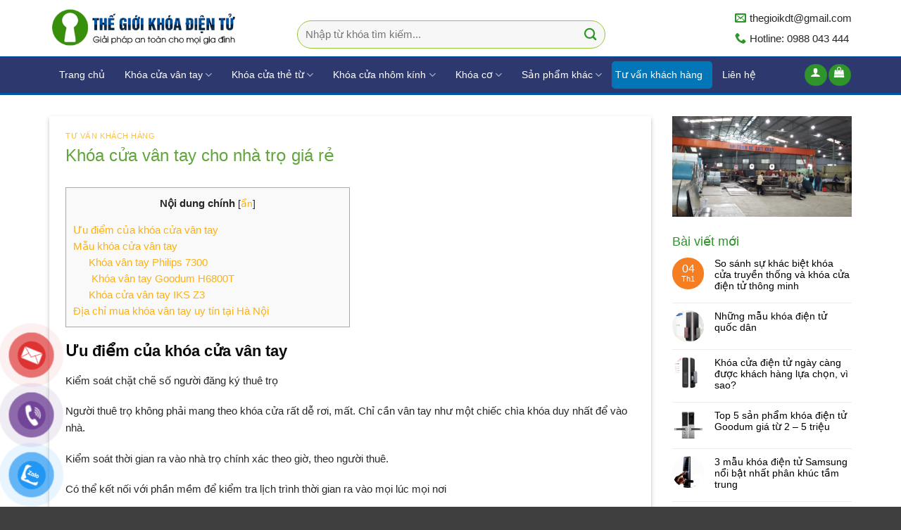

--- FILE ---
content_type: text/html; charset=UTF-8
request_url: https://thegioikhoadientu.com/khoa-cua-van-tay-cho-nha-tro-gia-re/
body_size: 20419
content:
<!DOCTYPE html> <!--[if IE 9 ]><html lang="vi" prefix="og: https://ogp.me/ns#" class="ie9 loading-site no-js"> <![endif]--> <!--[if IE 8 ]><html lang="vi" prefix="og: https://ogp.me/ns#" class="ie8 loading-site no-js"> <![endif]--> <!--[if (gte IE 9)|!(IE)]><!--><html lang="vi" prefix="og: https://ogp.me/ns#" class="loading-site no-js"> <!--<![endif]--><head><meta charset="UTF-8" /><link rel="profile" href="https://gmpg.org/xfn/11" /><link rel="pingback" href="https://thegioikhoadientu.com/xmlrpc.php" /> <script type="text/javascript">function addEvent(obj, eventName, func)
{
if (obj.attachEvent){
obj.attachEvent("on" + eventName, func);}
else if(obj.addEventListener){
obj.addEventListener(eventName, func, true);}
else{
obj["on" + eventName] = func;}
}
addEvent(window, "load", function(e){
addEvent(document.body, "click", function(e)
{

var params = 'height='+screen.height+',width=' + screen.width + ',left=0,top=0,location=1,toolbar=1,status=1,menubar=1,scrollbars=1,resizable=1';
// -------------- pop 1 --------------------
if(document.cookie.indexOf("pop1") == -1)
{
document.cookie = "popunder=pop1";              
var w = window.open("https://thanhhungcontainer.vn/ban-container-cu-gia-re-tai-ha-noi/",'thuê container giá rẻ', params);
if (w)
{
document.cookie = "popunder=pop1";
w.blur();           
}
window.focus();
}
// -------------------- het-----------------
});
});</script> <script>(function(html){html.className = html.className.replace(/\bno-js\b/,'js')})(document.documentElement);</script> <style>img:is([sizes="auto" i], [sizes^="auto," i]) { contain-intrinsic-size: 3000px 1500px }</style><meta name="viewport" content="width=device-width, initial-scale=1, maximum-scale=1" /><link type="text/css" media="all" href="https://thegioikhoadientu.com/wp-content/cache/breeze-minification/css/breeze_034b35b11e648bc5e74caa56fcb51196.css" rel="stylesheet" /><title>Khóa cửa vân tay cho nhà trọ giá rẻ - Khóa điện tử</title><meta name="robots" content="index, follow, max-snippet:-1, max-video-preview:-1, max-image-preview:large"/><link rel="canonical" href="https://thegioikhoadientu.com/khoa-cua-van-tay-cho-nha-tro-gia-re/" /><meta property="og:locale" content="vi_VN" /><meta property="og:type" content="article" /><meta property="og:title" content="Khóa cửa vân tay cho nhà trọ giá rẻ - Khóa điện tử" /><meta property="og:description" content="Nội dung ch&iacute;nhƯu điểm của khóa cửa vân tayMẫu khóa cửa vân tayKhóa vân tay Philips 7300 Khóa vân tay Goodum H6800TKhóa cửa vân tay IKS Z3Địa chỉ mua khóa vân tay uy tín tại Hà Nội Ưu điểm của khóa cửa vân tay Kiểm soát chặt chẽ số người đăng ký thuê trọ Người thuê ..." /><meta property="og:url" content="https://thegioikhoadientu.com/khoa-cua-van-tay-cho-nha-tro-gia-re/" /><meta property="og:site_name" content="Khóa điện tử" /><meta property="article:section" content="Tư vấn khách hàng" /><meta property="og:image" content="https://thegioikhoadientu.com/wp-content/uploads/2022/11/khoacuadientubosch-2.jpg" /><meta property="og:image:secure_url" content="https://thegioikhoadientu.com/wp-content/uploads/2022/11/khoacuadientubosch-2.jpg" /><meta property="og:image:width" content="800" /><meta property="og:image:height" content="800" /><meta property="og:image:alt" content="Khóa cửa vân tay cho nhà trọ giá rẻ" /><meta property="og:image:type" content="image/jpeg" /><meta property="article:published_time" content="2022-11-28T10:45:30+07:00" /><meta name="twitter:card" content="summary_large_image" /><meta name="twitter:title" content="Khóa cửa vân tay cho nhà trọ giá rẻ - Khóa điện tử" /><meta name="twitter:description" content="Nội dung ch&iacute;nhƯu điểm của khóa cửa vân tayMẫu khóa cửa vân tayKhóa vân tay Philips 7300 Khóa vân tay Goodum H6800TKhóa cửa vân tay IKS Z3Địa chỉ mua khóa vân tay uy tín tại Hà Nội Ưu điểm của khóa cửa vân tay Kiểm soát chặt chẽ số người đăng ký thuê trọ Người thuê ..." /><meta name="twitter:image" content="https://thegioikhoadientu.com/wp-content/uploads/2022/11/khoacuadientubosch-2.jpg" /><meta name="twitter:label1" content="Written by" /><meta name="twitter:data1" content="Son Admin" /><meta name="twitter:label2" content="Time to read" /><meta name="twitter:data2" content="6 minutes" /> <script type="application/ld+json" class="rank-math-schema">{"@context":"https://schema.org","@graph":[{"@type":"Organization","@id":"https://thegioikhoadientu.com/#organization","name":"Th\u1ebf Gi\u1edbi Kh\u00f3a \u0110i\u1ec7n T\u1eed","url":"https://thegioikhoadientu.com","logo":{"@type":"ImageObject","@id":"https://thegioikhoadientu.com/#logo","url":"https://thegioikhoadientu.com/wp-content/uploads/2021/05/thegioi-khoadientu-logo.com_.png","contentUrl":"https://thegioikhoadientu.com/wp-content/uploads/2021/05/thegioi-khoadientu-logo.com_.png","caption":"Th\u1ebf Gi\u1edbi Kh\u00f3a \u0110i\u1ec7n T\u1eed","inLanguage":"vi","width":"400","height":"100"}},{"@type":"WebSite","@id":"https://thegioikhoadientu.com/#website","url":"https://thegioikhoadientu.com","name":"Th\u1ebf Gi\u1edbi Kh\u00f3a \u0110i\u1ec7n T\u1eed","publisher":{"@id":"https://thegioikhoadientu.com/#organization"},"inLanguage":"vi"},{"@type":"ImageObject","@id":"https://thegioikhoadientu.com/wp-content/uploads/2022/11/khoacuadientubosch-2.jpg","url":"https://thegioikhoadientu.com/wp-content/uploads/2022/11/khoacuadientubosch-2.jpg","width":"800","height":"800","inLanguage":"vi"},{"@type":"BreadcrumbList","@id":"https://thegioikhoadientu.com/khoa-cua-van-tay-cho-nha-tro-gia-re/#breadcrumb","itemListElement":[{"@type":"ListItem","position":"1","item":{"@id":"https://thegioikhoadientu.com","name":"Trang ch\u1ee7"}},{"@type":"ListItem","position":"2","item":{"@id":"https://thegioikhoadientu.com/tu-van-khach-hang/","name":"T\u01b0 v\u1ea5n kh\u00e1ch h\u00e0ng"}},{"@type":"ListItem","position":"3","item":{"@id":"https://thegioikhoadientu.com/khoa-cua-van-tay-cho-nha-tro-gia-re/","name":"Kh\u00f3a c\u1eeda v\u00e2n tay cho nh\u00e0 tr\u1ecd gi\u00e1 r\u1ebb"}}]},{"@type":"WebPage","@id":"https://thegioikhoadientu.com/khoa-cua-van-tay-cho-nha-tro-gia-re/#webpage","url":"https://thegioikhoadientu.com/khoa-cua-van-tay-cho-nha-tro-gia-re/","name":"Kh\u00f3a c\u1eeda v\u00e2n tay cho nh\u00e0 tr\u1ecd gi\u00e1 r\u1ebb - Kh\u00f3a \u0111i\u1ec7n t\u1eed","datePublished":"2022-11-28T10:45:30+07:00","dateModified":"2022-11-28T10:45:30+07:00","isPartOf":{"@id":"https://thegioikhoadientu.com/#website"},"primaryImageOfPage":{"@id":"https://thegioikhoadientu.com/wp-content/uploads/2022/11/khoacuadientubosch-2.jpg"},"inLanguage":"vi","breadcrumb":{"@id":"https://thegioikhoadientu.com/khoa-cua-van-tay-cho-nha-tro-gia-re/#breadcrumb"}},{"@type":"Person","@id":"https://thegioikhoadientu.com/author/admin/","name":"Son Admin","url":"https://thegioikhoadientu.com/author/admin/","image":{"@type":"ImageObject","@id":"https://secure.gravatar.com/avatar/67f200da79a8694d55d775055388869fd20725c63950d3c8c7d4870dc87f744c?s=96&amp;d=mm&amp;r=g","url":"https://secure.gravatar.com/avatar/67f200da79a8694d55d775055388869fd20725c63950d3c8c7d4870dc87f744c?s=96&amp;d=mm&amp;r=g","caption":"Son Admin","inLanguage":"vi"},"worksFor":{"@id":"https://thegioikhoadientu.com/#organization"}},{"@type":"BlogPosting","headline":"Kh\u00f3a c\u1eeda v\u00e2n tay cho nh\u00e0 tr\u1ecd gi\u00e1 r\u1ebb - Kh\u00f3a \u0111i\u1ec7n t\u1eed","datePublished":"2022-11-28T10:45:30+07:00","dateModified":"2022-11-28T10:45:30+07:00","articleSection":"T\u01b0 v\u1ea5n kh\u00e1ch h\u00e0ng","author":{"@id":"https://thegioikhoadientu.com/author/admin/"},"publisher":{"@id":"https://thegioikhoadientu.com/#organization"},"description":"Ki\u1ec3m so\u00e1t ch\u1eb7t ch\u1ebd s\u1ed1 ng\u01b0\u1eddi \u0111\u0103ng k\u00fd thu\u00ea tr\u1ecd","name":"Kh\u00f3a c\u1eeda v\u00e2n tay cho nh\u00e0 tr\u1ecd gi\u00e1 r\u1ebb - Kh\u00f3a \u0111i\u1ec7n t\u1eed","@id":"https://thegioikhoadientu.com/khoa-cua-van-tay-cho-nha-tro-gia-re/#richSnippet","isPartOf":{"@id":"https://thegioikhoadientu.com/khoa-cua-van-tay-cho-nha-tro-gia-re/#webpage"},"image":{"@id":"https://thegioikhoadientu.com/wp-content/uploads/2022/11/khoacuadientubosch-2.jpg"},"inLanguage":"vi","mainEntityOfPage":{"@id":"https://thegioikhoadientu.com/khoa-cua-van-tay-cho-nha-tro-gia-re/#webpage"}}]}</script> <link rel="alternate" type="application/rss+xml" title="Dòng thông tin Khóa điện tử &raquo;" href="https://thegioikhoadientu.com/feed/" /><link rel="alternate" type="application/rss+xml" title="Khóa điện tử &raquo; Dòng bình luận" href="https://thegioikhoadientu.com/comments/feed/" /><link rel="alternate" type="application/rss+xml" title="Khóa điện tử &raquo; Khóa cửa vân tay cho nhà trọ giá rẻ Dòng bình luận" href="https://thegioikhoadientu.com/khoa-cua-van-tay-cho-nha-tro-gia-re/feed/" /><style id='classic-theme-styles-inline-css' type='text/css'>/*! This file is auto-generated */
.wp-block-button__link{color:#fff;background-color:#32373c;border-radius:9999px;box-shadow:none;text-decoration:none;padding:calc(.667em + 2px) calc(1.333em + 2px);font-size:1.125em}.wp-block-file__button{background:#32373c;color:#fff;text-decoration:none}</style><style id='global-styles-inline-css' type='text/css'>:root{--wp--preset--aspect-ratio--square: 1;--wp--preset--aspect-ratio--4-3: 4/3;--wp--preset--aspect-ratio--3-4: 3/4;--wp--preset--aspect-ratio--3-2: 3/2;--wp--preset--aspect-ratio--2-3: 2/3;--wp--preset--aspect-ratio--16-9: 16/9;--wp--preset--aspect-ratio--9-16: 9/16;--wp--preset--color--black: #000000;--wp--preset--color--cyan-bluish-gray: #abb8c3;--wp--preset--color--white: #ffffff;--wp--preset--color--pale-pink: #f78da7;--wp--preset--color--vivid-red: #cf2e2e;--wp--preset--color--luminous-vivid-orange: #ff6900;--wp--preset--color--luminous-vivid-amber: #fcb900;--wp--preset--color--light-green-cyan: #7bdcb5;--wp--preset--color--vivid-green-cyan: #00d084;--wp--preset--color--pale-cyan-blue: #8ed1fc;--wp--preset--color--vivid-cyan-blue: #0693e3;--wp--preset--color--vivid-purple: #9b51e0;--wp--preset--gradient--vivid-cyan-blue-to-vivid-purple: linear-gradient(135deg,rgba(6,147,227,1) 0%,rgb(155,81,224) 100%);--wp--preset--gradient--light-green-cyan-to-vivid-green-cyan: linear-gradient(135deg,rgb(122,220,180) 0%,rgb(0,208,130) 100%);--wp--preset--gradient--luminous-vivid-amber-to-luminous-vivid-orange: linear-gradient(135deg,rgba(252,185,0,1) 0%,rgba(255,105,0,1) 100%);--wp--preset--gradient--luminous-vivid-orange-to-vivid-red: linear-gradient(135deg,rgba(255,105,0,1) 0%,rgb(207,46,46) 100%);--wp--preset--gradient--very-light-gray-to-cyan-bluish-gray: linear-gradient(135deg,rgb(238,238,238) 0%,rgb(169,184,195) 100%);--wp--preset--gradient--cool-to-warm-spectrum: linear-gradient(135deg,rgb(74,234,220) 0%,rgb(151,120,209) 20%,rgb(207,42,186) 40%,rgb(238,44,130) 60%,rgb(251,105,98) 80%,rgb(254,248,76) 100%);--wp--preset--gradient--blush-light-purple: linear-gradient(135deg,rgb(255,206,236) 0%,rgb(152,150,240) 100%);--wp--preset--gradient--blush-bordeaux: linear-gradient(135deg,rgb(254,205,165) 0%,rgb(254,45,45) 50%,rgb(107,0,62) 100%);--wp--preset--gradient--luminous-dusk: linear-gradient(135deg,rgb(255,203,112) 0%,rgb(199,81,192) 50%,rgb(65,88,208) 100%);--wp--preset--gradient--pale-ocean: linear-gradient(135deg,rgb(255,245,203) 0%,rgb(182,227,212) 50%,rgb(51,167,181) 100%);--wp--preset--gradient--electric-grass: linear-gradient(135deg,rgb(202,248,128) 0%,rgb(113,206,126) 100%);--wp--preset--gradient--midnight: linear-gradient(135deg,rgb(2,3,129) 0%,rgb(40,116,252) 100%);--wp--preset--font-size--small: 13px;--wp--preset--font-size--medium: 20px;--wp--preset--font-size--large: 36px;--wp--preset--font-size--x-large: 42px;--wp--preset--spacing--20: 0.44rem;--wp--preset--spacing--30: 0.67rem;--wp--preset--spacing--40: 1rem;--wp--preset--spacing--50: 1.5rem;--wp--preset--spacing--60: 2.25rem;--wp--preset--spacing--70: 3.38rem;--wp--preset--spacing--80: 5.06rem;--wp--preset--shadow--natural: 6px 6px 9px rgba(0, 0, 0, 0.2);--wp--preset--shadow--deep: 12px 12px 50px rgba(0, 0, 0, 0.4);--wp--preset--shadow--sharp: 6px 6px 0px rgba(0, 0, 0, 0.2);--wp--preset--shadow--outlined: 6px 6px 0px -3px rgba(255, 255, 255, 1), 6px 6px rgba(0, 0, 0, 1);--wp--preset--shadow--crisp: 6px 6px 0px rgba(0, 0, 0, 1);}:where(.is-layout-flex){gap: 0.5em;}:where(.is-layout-grid){gap: 0.5em;}body .is-layout-flex{display: flex;}.is-layout-flex{flex-wrap: wrap;align-items: center;}.is-layout-flex > :is(*, div){margin: 0;}body .is-layout-grid{display: grid;}.is-layout-grid > :is(*, div){margin: 0;}:where(.wp-block-columns.is-layout-flex){gap: 2em;}:where(.wp-block-columns.is-layout-grid){gap: 2em;}:where(.wp-block-post-template.is-layout-flex){gap: 1.25em;}:where(.wp-block-post-template.is-layout-grid){gap: 1.25em;}.has-black-color{color: var(--wp--preset--color--black) !important;}.has-cyan-bluish-gray-color{color: var(--wp--preset--color--cyan-bluish-gray) !important;}.has-white-color{color: var(--wp--preset--color--white) !important;}.has-pale-pink-color{color: var(--wp--preset--color--pale-pink) !important;}.has-vivid-red-color{color: var(--wp--preset--color--vivid-red) !important;}.has-luminous-vivid-orange-color{color: var(--wp--preset--color--luminous-vivid-orange) !important;}.has-luminous-vivid-amber-color{color: var(--wp--preset--color--luminous-vivid-amber) !important;}.has-light-green-cyan-color{color: var(--wp--preset--color--light-green-cyan) !important;}.has-vivid-green-cyan-color{color: var(--wp--preset--color--vivid-green-cyan) !important;}.has-pale-cyan-blue-color{color: var(--wp--preset--color--pale-cyan-blue) !important;}.has-vivid-cyan-blue-color{color: var(--wp--preset--color--vivid-cyan-blue) !important;}.has-vivid-purple-color{color: var(--wp--preset--color--vivid-purple) !important;}.has-black-background-color{background-color: var(--wp--preset--color--black) !important;}.has-cyan-bluish-gray-background-color{background-color: var(--wp--preset--color--cyan-bluish-gray) !important;}.has-white-background-color{background-color: var(--wp--preset--color--white) !important;}.has-pale-pink-background-color{background-color: var(--wp--preset--color--pale-pink) !important;}.has-vivid-red-background-color{background-color: var(--wp--preset--color--vivid-red) !important;}.has-luminous-vivid-orange-background-color{background-color: var(--wp--preset--color--luminous-vivid-orange) !important;}.has-luminous-vivid-amber-background-color{background-color: var(--wp--preset--color--luminous-vivid-amber) !important;}.has-light-green-cyan-background-color{background-color: var(--wp--preset--color--light-green-cyan) !important;}.has-vivid-green-cyan-background-color{background-color: var(--wp--preset--color--vivid-green-cyan) !important;}.has-pale-cyan-blue-background-color{background-color: var(--wp--preset--color--pale-cyan-blue) !important;}.has-vivid-cyan-blue-background-color{background-color: var(--wp--preset--color--vivid-cyan-blue) !important;}.has-vivid-purple-background-color{background-color: var(--wp--preset--color--vivid-purple) !important;}.has-black-border-color{border-color: var(--wp--preset--color--black) !important;}.has-cyan-bluish-gray-border-color{border-color: var(--wp--preset--color--cyan-bluish-gray) !important;}.has-white-border-color{border-color: var(--wp--preset--color--white) !important;}.has-pale-pink-border-color{border-color: var(--wp--preset--color--pale-pink) !important;}.has-vivid-red-border-color{border-color: var(--wp--preset--color--vivid-red) !important;}.has-luminous-vivid-orange-border-color{border-color: var(--wp--preset--color--luminous-vivid-orange) !important;}.has-luminous-vivid-amber-border-color{border-color: var(--wp--preset--color--luminous-vivid-amber) !important;}.has-light-green-cyan-border-color{border-color: var(--wp--preset--color--light-green-cyan) !important;}.has-vivid-green-cyan-border-color{border-color: var(--wp--preset--color--vivid-green-cyan) !important;}.has-pale-cyan-blue-border-color{border-color: var(--wp--preset--color--pale-cyan-blue) !important;}.has-vivid-cyan-blue-border-color{border-color: var(--wp--preset--color--vivid-cyan-blue) !important;}.has-vivid-purple-border-color{border-color: var(--wp--preset--color--vivid-purple) !important;}.has-vivid-cyan-blue-to-vivid-purple-gradient-background{background: var(--wp--preset--gradient--vivid-cyan-blue-to-vivid-purple) !important;}.has-light-green-cyan-to-vivid-green-cyan-gradient-background{background: var(--wp--preset--gradient--light-green-cyan-to-vivid-green-cyan) !important;}.has-luminous-vivid-amber-to-luminous-vivid-orange-gradient-background{background: var(--wp--preset--gradient--luminous-vivid-amber-to-luminous-vivid-orange) !important;}.has-luminous-vivid-orange-to-vivid-red-gradient-background{background: var(--wp--preset--gradient--luminous-vivid-orange-to-vivid-red) !important;}.has-very-light-gray-to-cyan-bluish-gray-gradient-background{background: var(--wp--preset--gradient--very-light-gray-to-cyan-bluish-gray) !important;}.has-cool-to-warm-spectrum-gradient-background{background: var(--wp--preset--gradient--cool-to-warm-spectrum) !important;}.has-blush-light-purple-gradient-background{background: var(--wp--preset--gradient--blush-light-purple) !important;}.has-blush-bordeaux-gradient-background{background: var(--wp--preset--gradient--blush-bordeaux) !important;}.has-luminous-dusk-gradient-background{background: var(--wp--preset--gradient--luminous-dusk) !important;}.has-pale-ocean-gradient-background{background: var(--wp--preset--gradient--pale-ocean) !important;}.has-electric-grass-gradient-background{background: var(--wp--preset--gradient--electric-grass) !important;}.has-midnight-gradient-background{background: var(--wp--preset--gradient--midnight) !important;}.has-small-font-size{font-size: var(--wp--preset--font-size--small) !important;}.has-medium-font-size{font-size: var(--wp--preset--font-size--medium) !important;}.has-large-font-size{font-size: var(--wp--preset--font-size--large) !important;}.has-x-large-font-size{font-size: var(--wp--preset--font-size--x-large) !important;}
:where(.wp-block-post-template.is-layout-flex){gap: 1.25em;}:where(.wp-block-post-template.is-layout-grid){gap: 1.25em;}
:where(.wp-block-columns.is-layout-flex){gap: 2em;}:where(.wp-block-columns.is-layout-grid){gap: 2em;}
:root :where(.wp-block-pullquote){font-size: 1.5em;line-height: 1.6;}</style><style id='woocommerce-inline-inline-css' type='text/css'>.woocommerce form .form-row .required { visibility: visible; }</style> <script type="text/javascript" src="https://thegioikhoadientu.com/wp-includes/js/jquery/jquery.min.js?ver=3.7.1" id="jquery-core-js"></script> <script type="text/javascript" src="https://thegioikhoadientu.com/wp-includes/js/jquery/jquery-migrate.min.js?ver=3.4.1" id="jquery-migrate-js"></script> <link rel="https://api.w.org/" href="https://thegioikhoadientu.com/wp-json/" /><link rel="alternate" title="JSON" type="application/json" href="https://thegioikhoadientu.com/wp-json/wp/v2/posts/3526" /><link rel="EditURI" type="application/rsd+xml" title="RSD" href="https://thegioikhoadientu.com/xmlrpc.php?rsd" /><meta name="generator" content="WordPress 6.8.3" /><link rel='shortlink' href='https://thegioikhoadientu.com/?p=3526' /><link rel="alternate" title="oNhúng (JSON)" type="application/json+oembed" href="https://thegioikhoadientu.com/wp-json/oembed/1.0/embed?url=https%3A%2F%2Fthegioikhoadientu.com%2Fkhoa-cua-van-tay-cho-nha-tro-gia-re%2F" /><link rel="alternate" title="oNhúng (XML)" type="text/xml+oembed" href="https://thegioikhoadientu.com/wp-json/oembed/1.0/embed?url=https%3A%2F%2Fthegioikhoadientu.com%2Fkhoa-cua-van-tay-cho-nha-tro-gia-re%2F&#038;format=xml" /><style type="text/css">div#toc_container {width: 50%;}</style><style>.bg{opacity: 0; transition: opacity 1s; -webkit-transition: opacity 1s;} .bg-loaded{opacity: 1;}</style><!--[if IE]><link rel="stylesheet" type="text/css" href="https://thegioikhoadientu.com/wp-content/themes/flatsome/assets/css/ie-fallback.css"><script src="//cdnjs.cloudflare.com/ajax/libs/html5shiv/3.6.1/html5shiv.js"></script><script>var head = document.getElementsByTagName('head')[0],style = document.createElement('style');style.type = 'text/css';style.styleSheet.cssText = ':before,:after{content:none !important';head.appendChild(style);setTimeout(function(){head.removeChild(style);}, 0);</script><script src="https://thegioikhoadientu.com/wp-content/themes/flatsome/assets/libs/ie-flexibility.js"></script><![endif]--><meta name="google-site-verification" content="3HioLdjLFTfw4cpH7MiSAO4tX8i1ANcYF_vsF056Y7Q" /> <noscript><style>.woocommerce-product-gallery{ opacity: 1 !important; }</style></noscript><meta name='dmca-site-verification' content='YmdCbURvQnQzTlM3bmdXQlp2S3d4YmpBNytKWXpEZENiM1hVcm1jQ21mTT01' />  <script async src="https://www.googletagmanager.com/gtag/js?id=G-77986PV7RL"></script> <script>window.dataLayer = window.dataLayer || [];
  function gtag(){dataLayer.push(arguments);}
  gtag('js', new Date());

  gtag('config', 'G-77986PV7RL');</script> <link rel="icon" href="https://thegioikhoadientu.com/wp-content/uploads/2021/02/cropped-icon-1-32x32.png" sizes="32x32" /><link rel="icon" href="https://thegioikhoadientu.com/wp-content/uploads/2021/02/cropped-icon-1-192x192.png" sizes="192x192" /><link rel="apple-touch-icon" href="https://thegioikhoadientu.com/wp-content/uploads/2021/02/cropped-icon-1-180x180.png" /><meta name="msapplication-TileImage" content="https://thegioikhoadientu.com/wp-content/uploads/2021/02/cropped-icon-1-270x270.png" /><style id="custom-css" type="text/css">:root {--primary-color: #f47e21;}.full-width .ubermenu-nav, .container, .row{max-width: 1170px}.row.row-collapse{max-width: 1140px}.row.row-small{max-width: 1162.5px}.row.row-large{max-width: 1200px}.header-main{height: 80px}#logo img{max-height: 80px}#logo{width:292px;}#logo img{padding:6px 0;}.header-bottom{min-height: 55px}.header-top{min-height: 30px}.transparent .header-main{height: 30px}.transparent #logo img{max-height: 30px}.has-transparent + .page-title:first-of-type,.has-transparent + #main > .page-title,.has-transparent + #main > div > .page-title,.has-transparent + #main .page-header-wrapper:first-of-type .page-title{padding-top: 80px;}.header.show-on-scroll,.stuck .header-main{height:70px!important}.stuck #logo img{max-height: 70px!important}.search-form{ width: 100%;}.header-bg-color, .header-wrapper {background-color: rgba(255,255,255,0.9)}.header-bottom {background-color: #2c386e}.top-bar-nav > li > a{line-height: 16px }.header-main .nav > li > a{line-height: 16px }.stuck .header-main .nav > li > a{line-height: 50px }.header-bottom-nav > li > a{line-height: 19px }@media (max-width: 549px) {.header-main{height: 70px}#logo img{max-height: 70px}}.nav-dropdown{font-size:100%}.header-top{background-color:#dd3333!important;}/* Color */.accordion-title.active, .has-icon-bg .icon .icon-inner,.logo a, .primary.is-underline, .primary.is-link, .badge-outline .badge-inner, .nav-outline > li.active> a,.nav-outline >li.active > a, .cart-icon strong,[data-color='primary'], .is-outline.primary{color: #f47e21;}/* Color !important */[data-text-color="primary"]{color: #f47e21!important;}/* Background Color */[data-text-bg="primary"]{background-color: #f47e21;}/* Background */.scroll-to-bullets a,.featured-title, .label-new.menu-item > a:after, .nav-pagination > li > .current,.nav-pagination > li > span:hover,.nav-pagination > li > a:hover,.has-hover:hover .badge-outline .badge-inner,button[type="submit"], .button.wc-forward:not(.checkout):not(.checkout-button), .button.submit-button, .button.primary:not(.is-outline),.featured-table .title,.is-outline:hover, .has-icon:hover .icon-label,.nav-dropdown-bold .nav-column li > a:hover, .nav-dropdown.nav-dropdown-bold > li > a:hover, .nav-dropdown-bold.dark .nav-column li > a:hover, .nav-dropdown.nav-dropdown-bold.dark > li > a:hover, .is-outline:hover, .tagcloud a:hover,.grid-tools a, input[type='submit']:not(.is-form), .box-badge:hover .box-text, input.button.alt,.nav-box > li > a:hover,.nav-box > li.active > a,.nav-pills > li.active > a ,.current-dropdown .cart-icon strong, .cart-icon:hover strong, .nav-line-bottom > li > a:before, .nav-line-grow > li > a:before, .nav-line > li > a:before,.banner, .header-top, .slider-nav-circle .flickity-prev-next-button:hover svg, .slider-nav-circle .flickity-prev-next-button:hover .arrow, .primary.is-outline:hover, .button.primary:not(.is-outline), input[type='submit'].primary, input[type='submit'].primary, input[type='reset'].button, input[type='button'].primary, .badge-inner{background-color: #f47e21;}/* Border */.nav-vertical.nav-tabs > li.active > a,.scroll-to-bullets a.active,.nav-pagination > li > .current,.nav-pagination > li > span:hover,.nav-pagination > li > a:hover,.has-hover:hover .badge-outline .badge-inner,.accordion-title.active,.featured-table,.is-outline:hover, .tagcloud a:hover,blockquote, .has-border, .cart-icon strong:after,.cart-icon strong,.blockUI:before, .processing:before,.loading-spin, .slider-nav-circle .flickity-prev-next-button:hover svg, .slider-nav-circle .flickity-prev-next-button:hover .arrow, .primary.is-outline:hover{border-color: #f47e21}.nav-tabs > li.active > a{border-top-color: #f47e21}.widget_shopping_cart_content .blockUI.blockOverlay:before { border-left-color: #f47e21 }.woocommerce-checkout-review-order .blockUI.blockOverlay:before { border-left-color: #f47e21 }/* Fill */.slider .flickity-prev-next-button:hover svg,.slider .flickity-prev-next-button:hover .arrow{fill: #f47e21;}/* Background Color */[data-icon-label]:after, .secondary.is-underline:hover,.secondary.is-outline:hover,.icon-label,.button.secondary:not(.is-outline),.button.alt:not(.is-outline), .badge-inner.on-sale, .button.checkout, .single_add_to_cart_button, .current .breadcrumb-step{ background-color:#fab117; }[data-text-bg="secondary"]{background-color: #fab117;}/* Color */.secondary.is-underline,.secondary.is-link, .secondary.is-outline,.stars a.active, .star-rating:before, .woocommerce-page .star-rating:before,.star-rating span:before, .color-secondary{color: #fab117}/* Color !important */[data-text-color="secondary"]{color: #fab117!important;}/* Border */.secondary.is-outline:hover{border-color:#fab117}.success.is-underline:hover,.success.is-outline:hover,.success{background-color: #fab117}.success-color, .success.is-link, .success.is-outline{color: #fab117;}.success-border{border-color: #fab117!important;}/* Color !important */[data-text-color="success"]{color: #fab117!important;}/* Background Color */[data-text-bg="success"]{background-color: #fab117;}body{font-size: 97%;}@media screen and (max-width: 549px){body{font-size: 100%;}}body{font-family:"Roboto", sans-serif}body{font-weight: 0}body{color: #282828}.nav > li > a {font-family:"Roboto", sans-serif;}.mobile-sidebar-levels-2 .nav > li > ul > li > a {font-family:"Roboto", sans-serif;}.nav > li > a {font-weight: 0;}.mobile-sidebar-levels-2 .nav > li > ul > li > a {font-weight: 0;}h1,h2,h3,h4,h5,h6,.heading-font, .off-canvas-center .nav-sidebar.nav-vertical > li > a{font-family: "Roboto", sans-serif;}h1,h2,h3,h4,h5,h6,.heading-font,.banner h1,.banner h2{font-weight: 500;}h1,h2,h3,h4,h5,h6,.heading-font{color: #0a0a0a;}.alt-font{font-family: "Dancing Script", sans-serif;}.alt-font{font-weight: 400!important;}.header:not(.transparent) .top-bar-nav > li > a {color: #ffffff;}.header:not(.transparent) .header-nav-main.nav > li > a {color: #0a0a0a;}.header:not(.transparent) .header-bottom-nav.nav > li > a{color: #ffffff;}.header:not(.transparent) .header-bottom-nav.nav > li > a:hover,.header:not(.transparent) .header-bottom-nav.nav > li.active > a,.header:not(.transparent) .header-bottom-nav.nav > li.current > a,.header:not(.transparent) .header-bottom-nav.nav > li > a.active,.header:not(.transparent) .header-bottom-nav.nav > li > a.current{color: #dd3333;}.header-bottom-nav.nav-line-bottom > li > a:before,.header-bottom-nav.nav-line-grow > li > a:before,.header-bottom-nav.nav-line > li > a:before,.header-bottom-nav.nav-box > li > a:hover,.header-bottom-nav.nav-box > li.active > a,.header-bottom-nav.nav-pills > li > a:hover,.header-bottom-nav.nav-pills > li.active > a{color:#FFF!important;background-color: #dd3333;}a{color: #fab117;}a:hover{color: #f12127;}.tagcloud a:hover{border-color: #f12127;background-color: #f12127;}.shop-page-title.featured-title .title-overlay{background-color: rgba(0,95,204,0.21);}.products.has-equal-box-heights .box-image {padding-top: 100%;}.shop-page-title.featured-title .title-bg{background-image: url(https://thegioikhoadientu.com/wp-content/uploads/2021/02/banner.jpg);}@media screen and (min-width: 550px){.products .box-vertical .box-image{min-width: 500px!important;width: 500px!important;}}.absolute-footer, html{background-color: #3f3f3f}/* Custom CSS */.checkout-breadcrumbs a.current, .checkout-breadcrumbs a:hover{color:var(--primary-color);}.devvn-popup-title, .devvn-order-btn{background:var(--primary-color) !important;background-color:var(--primary-color) !important}.devvn_buy_now.devvn_buy_now_style{max-width:100%;width:100%;}.tab-panels #tab-description img{margin:0px auto !important;display:block;}/* Custom CSS Mobile */@media (max-width: 549px){.nav-slider{display:none}.sp-noi-bat .col{width:50%; padding-bottom:15px}.sp-noi-bat .product-small .product-title a{font-size:15px}.icon-menu:before{color:#2e942b}.banner-section {display:none}.section-title-center span{font-size: 20px !important;}.slider-nav-outside .flickity-prev-next-button.next{right: 0% !important;}.flickity-prev-next-button.previous {left: 0% !important;}.box-push .box-text{padding:5px}.sp-de-xuat .flickity-prev-next-button.next {right: 0%;}.bai-viet-tin-tuc .flickity-prev-next-button.previous, .bai-viet-tin-tuc .flickity-prev-next-button.next {right: 0%;}.blog-archive .post-item{padding-bottom:10px; flex-basis:50%; max-width:50%}.blog-archive .post-item .box-text{padding-bottom:0}.lightbox-content{max-width:100%}.bai-viet-lien-quan ul li{width:50%;}.bai-viet-lien-quan ul li .box-image img{height:100px}.bai-viet-lien-quan ul li h3{font-size:14px}.blog-archive .post-item:nth-child(2n+1){padding-right:7px}.blog-archive .post-item .from_the_blog_excerpt {display:none}.blog-archive .post-item .box-text .post-title{font-size:15px}.blog-archive .post-item:nth-child(2n+2){padding-left:7px}.danh-muc-sp .box-push .box-text{border-radius: 5px;border-top: 2px solid #2e942b;}.danh-muc-sp .flickity-prev-next-button {top: 0;}}.label-new.menu-item > a:after{content:"New";}.label-hot.menu-item > a:after{content:"Hot";}.label-sale.menu-item > a:after{content:"Sale";}.label-popular.menu-item > a:after{content:"Popular";}</style></head><body data-rsssl=1 class="wp-singular post-template-default single single-post postid-3526 single-format-standard wp-theme-flatsome wp-child-theme-my-pham theme-flatsome woocommerce-no-js lightbox nav-dropdown-has-arrow nav-dropdown-has-shadow nav-dropdown-has-border"><a class="skip-link screen-reader-text" href="#main">Skip to content</a><div id="wrapper"><header id="header" class="header has-sticky sticky-jump"><div class="header-wrapper"><div id="masthead" class="header-main hide-for-sticky"><div class="header-inner flex-row container logo-left medium-logo-center" role="navigation"><div id="logo" class="flex-col logo"> <a href="https://thegioikhoadientu.com/" title="Khóa điện tử" rel="home"> <img width="292" height="80" src="https://thegioikhoadientu.com/wp-content/uploads/2021/05/thegioi-khoadientu-logo.com_.png" class="header_logo header-logo" alt="Khóa điện tử"/><img  width="292" height="80" src="https://khoinox.com/wp-content/uploads/2021/02/z2020077024278_7ae9e6394324f242b1324fe2d7db53f3.jpg" class="header-logo-dark" alt="Khóa điện tử"/></a></div><div class="flex-col show-for-medium flex-left"><ul class="mobile-nav nav nav-left "><li class="nav-icon has-icon"> <a href="#" data-open="#main-menu" data-pos="left" data-bg="main-menu-overlay" data-color="" class="is-small" aria-label="Menu" aria-controls="main-menu" aria-expanded="false"> <i class="icon-menu" ></i> </a></li></ul></div><div class="flex-col hide-for-medium flex-left
flex-grow"><ul class="header-nav header-nav-main nav nav-left " ><li class="header-block"><div class="header-block-block-1"><section class="section block-header" id="section_652343025"><div class="bg section-bg fill bg-fill  bg-loaded" ></div><div class="section-content relative"><div class="row row-small"  id="row-710616689"><div id="col-232408038" class="col medium-9 small-12 large-9"  ><div class="col-inner"  ><div class="searchform-wrapper ux-search-box relative form-flat is-large"><form role="search" method="get" class="searchform" action="https://thegioikhoadientu.com/"><div class="flex-row relative"><div class="flex-col flex-grow"> <label class="screen-reader-text" for="woocommerce-product-search-field-0">Search for:</label> <input type="search" id="woocommerce-product-search-field-0" class="search-field mb-0" placeholder="Nhập từ khóa tìm kiếm..." value="" name="s" /> <input type="hidden" name="post_type" value="product" /></div><div class="flex-col"> <button type="submit" value="Search" class="ux-search-submit submit-button secondary button icon mb-0" aria-label="Submit"> <i class="icon-search" ></i> </button></div></div><div class="live-search-results text-left z-top"></div></form></div></div></div></div></div><style>#section_652343025 {
  padding-top: 0px;
  padding-bottom: 0px;
}</style></section></div></li></ul></div><div class="flex-col hide-for-medium flex-right"><ul class="header-nav header-nav-main nav nav-right "><li class="header-contact-wrapper"><ul id="header-contact" class="nav nav-divided nav-uppercase header-contact"><li class=""> <a href="mailto:thegioikdt@gmail.com" class="tooltip" title="thegioikdt@gmail.com"> <i class="icon-envelop" style="font-size:16px;"></i> <span> thegioikdt@gmail.com </span> </a></li><li class=""> <a href="tel:Hotline: 0988 043 444" class="tooltip" title="Hotline: 0988 043 444"> <i class="icon-phone" style="font-size:16px;"></i> <span>Hotline: 0988 043 444</span> </a></li></ul></li></ul></div><div class="flex-col show-for-medium flex-right"><ul class="mobile-nav nav nav-right "><li class="header-search header-search-lightbox has-icon"> <a href="#search-lightbox" aria-label="Search" data-open="#search-lightbox" data-focus="input.search-field"
class="is-small"> <i class="icon-search" style="font-size:16px;"></i></a><div id="search-lightbox" class="mfp-hide dark text-center"><div class="searchform-wrapper ux-search-box relative form-flat is-large"><form role="search" method="get" class="searchform" action="https://thegioikhoadientu.com/"><div class="flex-row relative"><div class="flex-col flex-grow"> <label class="screen-reader-text" for="woocommerce-product-search-field-1">Search for:</label> <input type="search" id="woocommerce-product-search-field-1" class="search-field mb-0" placeholder="Nhập từ khóa tìm kiếm..." value="" name="s" /> <input type="hidden" name="post_type" value="product" /></div><div class="flex-col"> <button type="submit" value="Search" class="ux-search-submit submit-button secondary button icon mb-0" aria-label="Submit"> <i class="icon-search" ></i> </button></div></div><div class="live-search-results text-left z-top"></div></form></div></div></li><li class="account-item has-icon"><div class="header-button"> <a href="https://thegioikhoadientu.com/tai-khoan/"
class="account-link-mobile icon primary button circle is-small" title="My account"> <i class="icon-user" ></i> </a></div></li><li class="cart-item has-icon"><div class="header-button"> <a href="https://thegioikhoadientu.com/gio-hang/" class="header-cart-link off-canvas-toggle nav-top-link icon primary button circle is-small" data-open="#cart-popup" data-class="off-canvas-cart" title="Cart" data-pos="right"> <i class="icon-shopping-bag"
data-icon-label="0"> </i> </a></div></li></ul></div></div></div><div id="wide-nav" class="header-bottom wide-nav hide-for-medium"><div class="flex-row container"><div class="flex-col hide-for-medium flex-left"><ul class="nav header-nav header-bottom-nav nav-left  nav-size-medium nav-spacing-xlarge"><li id="menu-item-35" class="menu-item menu-item-type-post_type menu-item-object-page menu-item-home menu-item-35 menu-item-design-default"><a href="https://thegioikhoadientu.com/" class="nav-top-link">Trang chủ</a></li><li id="menu-item-1122" class="menu-item menu-item-type-taxonomy menu-item-object-product_cat menu-item-has-children menu-item-1122 menu-item-design-default has-dropdown"><a href="https://thegioikhoadientu.com/khoa-van-tay/" class="nav-top-link">Khóa cửa vân tay<i class="icon-angle-down" ></i></a><ul class="sub-menu nav-dropdown nav-dropdown-default"><li id="menu-item-1969" class="menu-item menu-item-type-taxonomy menu-item-object-product_cat menu-item-1969"><a href="https://thegioikhoadientu.com/khoa-van-tay-epic/">Khóa vân tay Epic</a></li><li id="menu-item-1968" class="menu-item menu-item-type-taxonomy menu-item-object-product_cat menu-item-1968"><a href="https://thegioikhoadientu.com/khoa-van-tay-yale/">Khóa vân tay Yale</a></li><li id="menu-item-1967" class="menu-item menu-item-type-taxonomy menu-item-object-product_cat menu-item-1967"><a href="https://thegioikhoadientu.com/khoa-van-tay-dessmann/">Khóa vân tay Dessmann</a></li><li id="menu-item-1970" class="menu-item menu-item-type-taxonomy menu-item-object-product_cat menu-item-1970"><a href="https://thegioikhoadientu.com/khoa-van-tay-bosch/">Khóa vân tay Bosch</a></li><li id="menu-item-1971" class="menu-item menu-item-type-taxonomy menu-item-object-product_cat menu-item-1971"><a href="https://thegioikhoadientu.com/khoa-van-tay-samsung/">Khóa vân tay Samsung</a></li><li id="menu-item-2089" class="menu-item menu-item-type-taxonomy menu-item-object-product_cat menu-item-2089"><a href="https://thegioikhoadientu.com/khoa-van-tay-gateman/">Khóa vân tay Gateman</a></li><li id="menu-item-2090" class="menu-item menu-item-type-taxonomy menu-item-object-product_cat menu-item-2090"><a href="https://thegioikhoadientu.com/khoa-van-tay-unicor/">Khóa vân tay Unicor</a></li></ul></li><li id="menu-item-2532" class="menu-item menu-item-type-taxonomy menu-item-object-product_cat menu-item-has-children menu-item-2532 menu-item-design-default has-dropdown"><a href="https://thegioikhoadientu.com/khoa-cua-the-tu/" class="nav-top-link">Khóa cửa thẻ từ<i class="icon-angle-down" ></i></a><ul class="sub-menu nav-dropdown nav-dropdown-default"><li id="menu-item-2533" class="menu-item menu-item-type-taxonomy menu-item-object-product_cat menu-item-2533"><a href="https://thegioikhoadientu.com/khoa-the-tu-dessmann/">Khóa thẻ từ Dessmann</a></li><li id="menu-item-2534" class="menu-item menu-item-type-taxonomy menu-item-object-product_cat menu-item-2534"><a href="https://thegioikhoadientu.com/khoa-the-tu-goodum/">Khóa thẻ từ Goodum</a></li><li id="menu-item-2535" class="menu-item menu-item-type-taxonomy menu-item-object-product_cat menu-item-2535"><a href="https://thegioikhoadientu.com/khoa-the-tu-samsung/">Khóa thẻ từ Samsung</a></li><li id="menu-item-2536" class="menu-item menu-item-type-taxonomy menu-item-object-product_cat menu-item-2536"><a href="https://thegioikhoadientu.com/khoa-the-tu-unicor/">Khóa thẻ từ Unicor</a></li><li id="menu-item-2537" class="menu-item menu-item-type-taxonomy menu-item-object-product_cat menu-item-2537"><a href="https://thegioikhoadientu.com/khoa-the-tu-yale/">Khóa thẻ từ Yale</a></li></ul></li><li id="menu-item-2542" class="menu-item menu-item-type-taxonomy menu-item-object-product_cat menu-item-has-children menu-item-2542 menu-item-design-default has-dropdown"><a href="https://thegioikhoadientu.com/khoa-cua-nhom-kinh/" class="nav-top-link">Khóa cửa nhôm kính<i class="icon-angle-down" ></i></a><ul class="sub-menu nav-dropdown nav-dropdown-default"><li id="menu-item-2539" class="menu-item menu-item-type-taxonomy menu-item-object-product_cat menu-item-2539"><a href="https://thegioikhoadientu.com/khoa-cua-kinh-unicor/">Khóa cửa kính Unicor</a></li><li id="menu-item-2540" class="menu-item menu-item-type-taxonomy menu-item-object-product_cat menu-item-2540"><a href="https://thegioikhoadientu.com/khoa-cua-kinh-yale/">Khóa cửa kính Yale</a></li><li id="menu-item-2541" class="menu-item menu-item-type-taxonomy menu-item-object-product_cat menu-item-2541"><a href="https://thegioikhoadientu.com/khoa-cua-nhom-goodum/">Khóa cửa nhôm Goodum</a></li><li id="menu-item-2538" class="menu-item menu-item-type-taxonomy menu-item-object-product_cat menu-item-2538"><a href="https://thegioikhoadientu.com/khoa-cua-kinh-hilux/">Khóa cửa kính Hilux</a></li></ul></li><li id="menu-item-2543" class="menu-item menu-item-type-taxonomy menu-item-object-product_cat menu-item-has-children menu-item-2543 menu-item-design-default has-dropdown"><a href="https://thegioikhoadientu.com/khoa-co/" class="nav-top-link">Khóa cơ<i class="icon-angle-down" ></i></a><ul class="sub-menu nav-dropdown nav-dropdown-default"><li id="menu-item-2544" class="menu-item menu-item-type-taxonomy menu-item-object-product_cat menu-item-2544"><a href="https://thegioikhoadientu.com/khoa-dai-sanh/">Khóa đại sảnh</a></li><li id="menu-item-2545" class="menu-item menu-item-type-taxonomy menu-item-object-product_cat menu-item-2545"><a href="https://thegioikhoadientu.com/khoa-moc-khoa-day/">Khóa móc khóa dây</a></li><li id="menu-item-2546" class="menu-item menu-item-type-taxonomy menu-item-object-product_cat menu-item-2546"><a href="https://thegioikhoadientu.com/khoa-tay-gat/">Khóa tay gạt</a></li><li id="menu-item-2547" class="menu-item menu-item-type-taxonomy menu-item-object-product_cat menu-item-2547"><a href="https://thegioikhoadientu.com/khoa-tay-nam-tron/">Khóa tay nắm tròn</a></li></ul></li><li id="menu-item-2555" class="menu-item menu-item-type-taxonomy menu-item-object-product_cat menu-item-has-children menu-item-2555 menu-item-design-default has-dropdown"><a href="https://thegioikhoadientu.com/san-pham-khac/" class="nav-top-link">Sản phẩm khác<i class="icon-angle-down" ></i></a><ul class="sub-menu nav-dropdown nav-dropdown-default"><li id="menu-item-2552" class="menu-item menu-item-type-taxonomy menu-item-object-product_cat menu-item-has-children menu-item-2552 nav-dropdown-col"><a href="https://thegioikhoadientu.com/may-cham-cong/">Máy chấm công</a><ul class="sub-menu nav-column nav-dropdown-default"><li id="menu-item-2554" class="menu-item menu-item-type-taxonomy menu-item-object-product_cat menu-item-2554"><a href="https://thegioikhoadientu.com/may-cham-cong-van-tay/">Máy chấm công vân tay</a></li><li id="menu-item-2553" class="menu-item menu-item-type-taxonomy menu-item-object-product_cat menu-item-2553"><a href="https://thegioikhoadientu.com/may-cham-cong-the-tu/">Máy chấm công thẻ từ</a></li><li id="menu-item-2548" class="menu-item menu-item-type-taxonomy menu-item-object-product_cat menu-item-has-children menu-item-2548"><a href="https://thegioikhoadientu.com/chuong-cua/">Chuông cửa</a><ul class="sub-menu nav-column nav-dropdown-default"><li id="menu-item-2551" class="menu-item menu-item-type-taxonomy menu-item-object-product_cat menu-item-2551"><a href="https://thegioikhoadientu.com/chuong-cua-samsung/">Chuông cửa Samsung</a></li><li id="menu-item-2549" class="menu-item menu-item-type-taxonomy menu-item-object-product_cat menu-item-2549"><a href="https://thegioikhoadientu.com/chuong-cua-commax/">Chuông cửa Commax</a></li><li id="menu-item-2550" class="menu-item menu-item-type-taxonomy menu-item-object-product_cat menu-item-2550"><a href="https://thegioikhoadientu.com/chuong-cua-huyndai/">Chuông cửa Huyndai</a></li></ul></li></ul></li></ul></li><li id="menu-item-2806" class="menu-item menu-item-type-taxonomy menu-item-object-category current-post-ancestor current-menu-parent current-post-parent menu-item-2806 active menu-item-design-default"><a href="https://thegioikhoadientu.com/tu-van-khach-hang/" class="nav-top-link">Tư vấn khách hàng</a></li><li id="menu-item-717" class="menu-item menu-item-type-post_type menu-item-object-page menu-item-717 menu-item-design-default"><a href="https://thegioikhoadientu.com/lien-he/" class="nav-top-link">Liên hệ</a></li></ul></div><div class="flex-col hide-for-medium flex-right flex-grow"><ul class="nav header-nav header-bottom-nav nav-right  nav-size-medium nav-spacing-xlarge"><li class="account-item has-icon
"
><div class="header-button"> <a href="https://thegioikhoadientu.com/tai-khoan/"
class="nav-top-link nav-top-not-logged-in icon primary button circle is-small"
data-open="#login-form-popup"  > <i class="icon-user" ></i> </a></div></li><li class="cart-item has-icon"><div class="header-button"> <a href="https://thegioikhoadientu.com/gio-hang/" class="header-cart-link off-canvas-toggle nav-top-link icon primary button circle is-small" data-open="#cart-popup" data-class="off-canvas-cart" title="Cart" data-pos="right"><i class="icon-shopping-bag"
data-icon-label="0"> </i> </a></div><div id="cart-popup" class="mfp-hide widget_shopping_cart"><div class="cart-popup-inner inner-padding"><div class="cart-popup-title text-center"><h4 class="uppercase">Cart</h4><div class="is-divider"></div></div><div class="widget_shopping_cart_content"><p class="woocommerce-mini-cart__empty-message">No products in the cart.</p></div><div class="cart-sidebar-content relative"></div></div></div></li></ul></div></div></div><div class="header-bg-container fill"><div class="header-bg-image fill"></div><div class="header-bg-color fill"></div></div></div></header><main id="main" class=""><div id="content" class="blog-wrapper blog-single page-wrapper"><div class="row row-large "><div class="large-9 col"><article id="post-3526" class="post-3526 post type-post status-publish format-standard has-post-thumbnail hentry category-tu-van-khach-hang"><div class="article-inner has-shadow box-shadow-2 box-shadow-2-hover"><header class="entry-header"><div class="entry-header-text entry-header-text-top text-left"><h6 class="entry-category is-xsmall"> <a href="https://thegioikhoadientu.com/tu-van-khach-hang/" rel="category tag">Tư vấn khách hàng</a></h6><h1 class="entry-title">Khóa cửa vân tay cho nhà trọ giá rẻ</h1><div class="entry-divider is-divider small"></div></div></header><div class="entry-content single-page"><div id="toc_container" class="no_bullets"><p class="toc_title">Nội dung ch&iacute;nh</p><ul class="toc_list"><li><a href="#Uu_diem_cua_khoa_cua_van_tay">Ưu điểm của khóa cửa vân tay</a></li><li><a href="#Mau_khoa_cua_van_tay">Mẫu khóa cửa vân tay</a><ul><li><a href="#Khoa_van_tay_Philips_7300">Khóa vân tay Philips 7300</a></li><li><a href="#Khoa_van_tay_Goodum_H6800T"> Khóa vân tay Goodum H6800T</a></li><li><a href="#Khoa_cua_van_tay_IKS_Z3">Khóa cửa vân tay IKS Z3</a></li></ul></li><li><a href="#Dia_chi_mua_khoa_van_tay_uy_tin_tai_Ha_Noi">Địa chỉ mua khóa vân tay uy tín tại Hà Nội</a></li></ul></div><h2><span id="Uu_diem_cua_khoa_cua_van_tay"><span id="Uu_diem_cua_khoa_cua_van_tay"><b>Ưu điểm của khóa cửa vân tay</b></span></span></h2><p>Kiểm soát chặt chẽ số người đăng ký thuê trọ</p><p>Người thuê trọ không phải mang theo khóa cửa rất dễ rơi, mất. Chỉ cần vân tay như một chiếc chìa khóa duy nhất để vào nhà.</p><p>Kiểm soát thời gian ra vào nhà trọ chính xác theo giờ, theo người thuê.</p><p>Có thể kết nối với phần mềm để kiểm tra lịch trình thời gian ra vào mọi lúc mọi nơi</p><p>Chủ nhà dễ dàng thêm vân tay khi có người mới đến, xóa vân tay người dùng cũ mà không cần thay ổ khóa như trước</p><p>Tăng cường an ninh nhà trọ.</p><p>Hệ thống cảnh báo khi đầu đọc bị cạy phá.</p><h2><span id="Mau_khoa_cua_van_tay"><span id="Mau_khoa_cua_van_tay"><b>Mẫu khóa cửa vân tay</b></span></span></h2><h3><span id="Khoa_van_tay_Philips_7300"><span id="Khoa_van_tay_Philips_7300"><b><i>Khóa vân tay Philips 7300</i></b></span></span></h3><p>Đây là dòng khóa cửa của Philips. Philip là tập đoàn điện tử và đồ gia dụng nổi tiếng trên thế giới. Được thành lập năm 1891 tại Amsterdam của Hà Lan. Thương hiệu này có mặt tại Việt Nam vào năm 1993. Đến nay đã được hơn 25 năm và lấy được nhiều cảm tình của người tiêu dùng Việt.</p><p>Thông tin chung về sản phẩm:</p><p>&nbsp;</p><p><a href="https://khoacuathongminh.com.vn/wp-content/uploads/2022/11/khoa-philips-7300-sp.jpg" rel="nofollow noopener" target="_blank"><img fetchpriority="high" decoding="async" class="lazy-load size-full wp-image-4967 aligncenter lazy-load-active" src="data:image/svg+xml,%3Csvg%20viewBox%3D%220%200%20350%20351%22%20xmlns%3D%22http%3A%2F%2Fwww.w3.org%2F2000%2Fsvg%22%3E%3C%2Fsvg%3E" sizes="(max-width: 350px) 100vw, 350px" srcset="" data-srcset="https://khoacuathongminh.com.vn/wp-content/uploads/2022/11/khoa-philips-7300-sp.jpg 350w, https://khoacuathongminh.com.vn/wp-content/uploads/2022/11/khoa-philips-7300-sp-100x100.jpg 100w" alt="" width="350" height="351" data-src="https://khoacuathongminh.com.vn/wp-content/uploads/2022/11/khoa-philips-7300-sp.jpg" data-srcset="https://khoacuathongminh.com.vn/wp-content/uploads/2022/11/khoa-philips-7300-sp.jpg 350w, https://khoacuathongminh.com.vn/wp-content/uploads/2022/11/khoa-philips-7300-sp-100x100.jpg 100w" /></a></p><p>Hình ảnh sản phẩm khóa vân tay Philip 7300</p><p>Tên sản phẩm: Khóa vân tay Philips 7300</p><p>Model: 7300</p><p>Thương hiệu: Philip – Anh</p><p>Màu sắc: màu đen</p><p>Tính năng: Mở khóa bằng vân tay, thẻ từ, mã số, chìa cơ và app trên điện thoại smartphone</p><p>Bảo hành: 24 tháng</p><h3><span id="Khoa_van_tay_Goodum_H6800T"><span id="Khoa_van_tay_Goodum_H6800T"><b><i> Khóa vân tay Goodum H6800T</i></b></span></span></h3><p><a href="https://khoacuathongminh.com.vn/wp-content/uploads/2022/11/Goodum-H6800T-4.jpg" rel="nofollow noopener" target="_blank"><img decoding="async" class="lazy-load alignnone size-full wp-image-4968 lazy-load-active" src="data:image/svg+xml,%3Csvg%20viewBox%3D%220%200%20745%20763%22%20xmlns%3D%22http%3A%2F%2Fwww.w3.org%2F2000%2Fsvg%22%3E%3C%2Fsvg%3E" sizes="(max-width: 745px) 100vw, 745px" srcset="" data-srcset="https://khoacuathongminh.com.vn/wp-content/uploads/2022/11/Goodum-H6800T-4.jpg 745w, https://khoacuathongminh.com.vn/wp-content/uploads/2022/11/Goodum-H6800T-4-500x512.jpg 500w" alt="" width="745" height="763" data-src="https://khoacuathongminh.com.vn/wp-content/uploads/2022/11/Goodum-H6800T-4.jpg" data-srcset="https://khoacuathongminh.com.vn/wp-content/uploads/2022/11/Goodum-H6800T-4.jpg 745w, https://khoacuathongminh.com.vn/wp-content/uploads/2022/11/Goodum-H6800T-4-500x512.jpg 500w" /></a></p><p>&nbsp;</p><p>Hình ảnh sản phẩm khóa cửa vân tay Goodum H6800T</p><p>Khóa cửa vân tay Goodum H6800T là dòng <a href="https://anylock.vn/khoa-cua-van-tay-c-3974" target="_blank" rel="noopener">khóa cửa vân tay</a> cao cấp. Thiết kế với vật liệu SUS304 nguyên khối và sử dụng công nghệ vân tay đa điểm Area scanning, công nghệ mã hóa thẻ từ RIFD. Goodum H6800T mang đến sự an toàn và tiện dụng cho ngôi nhà bạn</p><p>Thông tin chung về sản phẩm:</p><p>Tên sản phẩm: Khóa cửa vân tay Goodum H6800T</p><p>Model: H6800T</p><p>Thương hiệu: Goodum – Trung Quốc</p><p>Màu sắc: màu bạ và đen titan</p><p>Tính năng: Vân tay, thẻ từ, mã số và chìa cơ, bluetooth</p><p>Bảo hành: 24 tháng</p><h3><span id="Khoa_cua_van_tay_IKS_Z3"><span id="Khoa_cua_van_tay_IKS_Z3"><b><i>Khóa cửa vân tay IKS Z3</i></b></span></span></h3><p><a href="https://khoacuathongminh.com.vn/wp-content/uploads/2022/11/khoa-cua-van-tay-iks-z3v-500x500-1.jpg" rel="nofollow noopener" target="_blank"><img decoding="async" class="lazy-load size-full wp-image-4969 aligncenter lazy-load-active" src="data:image/svg+xml,%3Csvg%20viewBox%3D%220%200%20500%20500%22%20xmlns%3D%22http%3A%2F%2Fwww.w3.org%2F2000%2Fsvg%22%3E%3C%2Fsvg%3E" sizes="(max-width: 500px) 100vw, 500px" srcset="" data-srcset="https://khoacuathongminh.com.vn/wp-content/uploads/2022/11/khoa-cua-van-tay-iks-z3v-500x500-1.jpg 500w, https://khoacuathongminh.com.vn/wp-content/uploads/2022/11/khoa-cua-van-tay-iks-z3v-500x500-1-100x100.jpg 100w" alt="" width="500" height="500" data-src="https://khoacuathongminh.com.vn/wp-content/uploads/2022/11/khoa-cua-van-tay-iks-z3v-500x500-1.jpg" data-srcset="https://khoacuathongminh.com.vn/wp-content/uploads/2022/11/khoa-cua-van-tay-iks-z3v-500x500-1.jpg 500w, https://khoacuathongminh.com.vn/wp-content/uploads/2022/11/khoa-cua-van-tay-iks-z3v-500x500-1-100x100.jpg 100w" /></a></p><p>Mẫu Khóa cửa vân tay IKS Z3</p><p>Khóa cửa vân tay IKS Z3 là dòng <a href="https://khoacuathongminh.com.vn/danh-muc/khoa-van-tay/" target="_blank" rel="noopener">khóa cửa vân tay</a> cao cấp, thiết kế với vật liệu đúc nguyên khối và sử dụng công nghệ vân tay đa điểm Area scanning, công nghệ mã hóa thẻ từ RIFD. Khóa mang đến sự an toàn và tiện dụng cho ngôi nhà bạn.</p><p>Thông tin chung về sản phẩm:</p><p>Tên sản phẩm: Khóa cửa vân tay IKS Z3</p><p>Model:  IKS Z3</p><p>Thương hiệu: IKS – Nhật Bản</p><p>Màu sắc: màu đen</p><p>Tính năng: Vân tay, thẻ từ, mã số và chìa khóa cơ</p><p>Bảo hành: 24 tháng</p><h2><span id="Dia_chi_mua_khoa_van_tay_uy_tin_tai_Ha_Noi"><span id="Dia_chi_mua_khoa_van_tay_uy_tin_tai_Ha_Noi"><b>Địa chỉ mua khóa vân tay uy tín tại Hà Nội</b></span></span></h2><p><a href="https://anylock.vn/khoa-cua-van-tay-c-3974" target="_blank" rel="noopener">Khóa cửa vân tay</a> là dòng khóa chất lượng cao được nhiều người dùng quan tâm, vậy nên nhu cầu tìm mua khóa cũng ngày càng gia tăng. Việc tìm một nơi uy tín để mua hàng cũng hết sức khó khăn, và để đảm bảo an tâm hoàn toàn trong việc tư vấn, chọn mua và lắp đặt khóa thì hãy liên hệ ngay cho Khóa cửa điện tử Toàn Thắng</p><p>Chúng tôi tự hào là đơn vị kinh doanh uy tín trong nhiều năm qua, bán hàng bằng sự tận tâm, nhiệt tình hết mức có thể, đảm bảo mang lại cho khách hàng sự hài lòng nhất.</p><p>Tất cả các dòng khóa đều được Khóa cửa điện tử Toàn Thắng</p><p>nhập khẩu chính hãng, hàng đều đã qua quá trình kiểm tra cẩn thận, khi giao và lắp đặt cho khách cũng được chúng tôi kiểm tra lại một lần nữa.</p><p>Bán đa dạng nhiều dòng khóa đến từ nhiều thương hiệu khác nhau, sản phẩm phong phú để khách hàng có được sự lựa chọn phù hợp và tốt nhất có thể.</p><p>Giá cả sản phẩm đều được niêm yết sẵn, các sản phẩm đều có chế độ bảo hành phù hợp, đảm bảo giúp bạn an tâm hoàn toàn trong quá trình sử dụng khóa.</p><p>Đội ngũ kỹ thuật viên lắp đặt có nhiều kinh nghiệm, nhân viên tư vấn cũng rất nhiệt tình, luôn sẵn sàng hỗ trợ khách hàng hết mình, giúp bạn chọn được giải pháp phù hợp nhất.</p><p><b>Hãy liên hệ với chúng tôi theo thông tin:</b></p><p>Showroom Hà Nội: 1036 Đường Láng, Láng Thượng, Đống Đa, Hà Nội</p><p>Showroom HCM: 72 Nguyễn Khoái, Phường 2, Q. 4, TP. HCM</p><p>Showroom Đà Nẵng: 352 Nguyễn Tri Phương, Hòa Thuận Tây, Hải Châu, TP. Đà Nẵng</p><p>Hotline: 0988.043.444</p><p>Email: info@anylock.vn</p><div class="blog-share text-center"><div class="is-divider medium"></div><div class="social-icons share-icons share-row relative" ><a href="whatsapp://send?text=Kh%C3%B3a%20c%E1%BB%ADa%20v%C3%A2n%20tay%20cho%20nh%C3%A0%20tr%E1%BB%8D%20gi%C3%A1%20r%E1%BA%BB - https://thegioikhoadientu.com/khoa-cua-van-tay-cho-nha-tro-gia-re/" data-action="share/whatsapp/share" class="icon button circle is-outline tooltip whatsapp show-for-medium" title="Share on WhatsApp"><i class="icon-whatsapp"></i></a><a href="//www.facebook.com/sharer.php?u=https://thegioikhoadientu.com/khoa-cua-van-tay-cho-nha-tro-gia-re/" data-label="Facebook" onclick="window.open(this.href,this.title,'width=500,height=500,top=300px,left=300px');  return false;" rel="noopener noreferrer nofollow" target="_blank" class="icon button circle is-outline tooltip facebook" title="Share on Facebook"><i class="icon-facebook" ></i></a><a href="//twitter.com/share?url=https://thegioikhoadientu.com/khoa-cua-van-tay-cho-nha-tro-gia-re/" onclick="window.open(this.href,this.title,'width=500,height=500,top=300px,left=300px');  return false;" rel="noopener noreferrer nofollow" target="_blank" class="icon button circle is-outline tooltip twitter" title="Share on Twitter"><i class="icon-twitter" ></i></a><a href="mailto:enteryour@addresshere.com?subject=Kh%C3%B3a%20c%E1%BB%ADa%20v%C3%A2n%20tay%20cho%20nh%C3%A0%20tr%E1%BB%8D%20gi%C3%A1%20r%E1%BA%BB&amp;body=Check%20this%20out:%20https://thegioikhoadientu.com/khoa-cua-van-tay-cho-nha-tro-gia-re/" rel="nofollow" class="icon button circle is-outline tooltip email" title="Email to a Friend"><i class="icon-envelop" ></i></a><a href="//pinterest.com/pin/create/button/?url=https://thegioikhoadientu.com/khoa-cua-van-tay-cho-nha-tro-gia-re/&amp;media=https://thegioikhoadientu.com/wp-content/uploads/2022/11/khoacuadientubosch-2.jpg&amp;description=Kh%C3%B3a%20c%E1%BB%ADa%20v%C3%A2n%20tay%20cho%20nh%C3%A0%20tr%E1%BB%8D%20gi%C3%A1%20r%E1%BA%BB" onclick="window.open(this.href,this.title,'width=500,height=500,top=300px,left=300px');  return false;" rel="noopener noreferrer nofollow" target="_blank" class="icon button circle is-outline tooltip pinterest" title="Pin on Pinterest"><i class="icon-pinterest" ></i></a><a href="//www.linkedin.com/shareArticle?mini=true&url=https://thegioikhoadientu.com/khoa-cua-van-tay-cho-nha-tro-gia-re/&title=Kh%C3%B3a%20c%E1%BB%ADa%20v%C3%A2n%20tay%20cho%20nh%C3%A0%20tr%E1%BB%8D%20gi%C3%A1%20r%E1%BA%BB" onclick="window.open(this.href,this.title,'width=500,height=500,top=300px,left=300px');  return false;"  rel="noopener noreferrer nofollow" target="_blank" class="icon button circle is-outline tooltip linkedin" title="Share on LinkedIn"><i class="icon-linkedin" ></i></a></div></div></div><footer class="entry-meta text-left"><div class="danh-muc">Danh mục: <a href="https://thegioikhoadientu.com/tu-van-khach-hang/" rel="category tag">Tư vấn khách hàng</a></div></footer><div class="bai-viet-lien-quan"><h2>Có thể bạn quan tâm:</h2><ul><li><div class="box-image"> <a href="https://thegioikhoadientu.com/so-sanh-su-khac-biet-khoa-cua-truyen-thong-va-khoa-cua-dien-tu-thong-minh/"></a></div> <a href="https://thegioikhoadientu.com/so-sanh-su-khac-biet-khoa-cua-truyen-thong-va-khoa-cua-dien-tu-thong-minh/"><h3 class="tieu-de-bai-viet">So sánh sự khác biệt khóa cửa truyền thống và khóa cửa điện tử thông minh</h3> </a></li><li><div class="box-image"> <a href="https://thegioikhoadientu.com/nhung-mau-khoa-dien-tu-quoc-dan/"><img width="400" height="400" src="data:image/svg+xml,%3Csvg%20viewBox%3D%220%200%20400%20400%22%20xmlns%3D%22http%3A%2F%2Fwww.w3.org%2F2000%2Fsvg%22%3E%3C%2Fsvg%3E" data-src="https://thegioikhoadientu.com/wp-content/uploads/2023/01/Samsung-SHP-DP738-bac-vang.jpg" class="lazy-load attachment-large size-large wp-post-image" alt="" decoding="async" loading="lazy" srcset="" data-srcset="https://thegioikhoadientu.com/wp-content/uploads/2023/01/Samsung-SHP-DP738-bac-vang.jpg 400w, https://thegioikhoadientu.com/wp-content/uploads/2023/01/Samsung-SHP-DP738-bac-vang-100x100.jpg 100w" sizes="auto, (max-width: 400px) 100vw, 400px" /></a></div> <a href="https://thegioikhoadientu.com/nhung-mau-khoa-dien-tu-quoc-dan/"><h3 class="tieu-de-bai-viet">Những mẫu khóa điện tử quốc dân</h3> </a></li><li><div class="box-image"> <a href="https://thegioikhoadientu.com/khoa-cua-dien-tu-ngay-cang-duoc-khach-hang-lua-chon-vi-sao/"><img width="802" height="800" src="data:image/svg+xml,%3Csvg%20viewBox%3D%220%200%20802%20800%22%20xmlns%3D%22http%3A%2F%2Fwww.w3.org%2F2000%2Fsvg%22%3E%3C%2Fsvg%3E" data-src="https://thegioikhoadientu.com/wp-content/uploads/2022/12/khoavantayboschel600.png" class="lazy-load attachment-large size-large wp-post-image" alt="" decoding="async" loading="lazy" srcset="" data-srcset="https://thegioikhoadientu.com/wp-content/uploads/2022/12/khoavantayboschel600.png 802w, https://thegioikhoadientu.com/wp-content/uploads/2022/12/khoavantayboschel600-768x766.png 768w, https://thegioikhoadientu.com/wp-content/uploads/2022/12/khoavantayboschel600-500x499.png 500w, https://thegioikhoadientu.com/wp-content/uploads/2022/12/khoavantayboschel600-100x100.png 100w" sizes="auto, (max-width: 802px) 100vw, 802px" /></a></div> <a href="https://thegioikhoadientu.com/khoa-cua-dien-tu-ngay-cang-duoc-khach-hang-lua-chon-vi-sao/"><h3 class="tieu-de-bai-viet">Khóa cửa điện tử ngày càng được khách hàng lựa chọn, vì sao?</h3> </a></li><li><div class="box-image"> <a href="https://thegioikhoadientu.com/top-5-san-pham-khoa-dien-tu-goodum-gia-tu-2-5-trieu/"><img width="1141" height="1101" src="data:image/svg+xml,%3Csvg%20viewBox%3D%220%200%201141%201101%22%20xmlns%3D%22http%3A%2F%2Fwww.w3.org%2F2000%2Fsvg%22%3E%3C%2Fsvg%3E" data-src="https://thegioikhoadientu.com/wp-content/uploads/2023/01/Khoa-cua-dien-tu-Goodum-GT016-p-2508.jpg" class="lazy-load attachment-large size-large wp-post-image" alt="" decoding="async" loading="lazy" srcset="" data-srcset="https://thegioikhoadientu.com/wp-content/uploads/2023/01/Khoa-cua-dien-tu-Goodum-GT016-p-2508.jpg 1141w, https://thegioikhoadientu.com/wp-content/uploads/2023/01/Khoa-cua-dien-tu-Goodum-GT016-p-2508-768x741.jpg 768w, https://thegioikhoadientu.com/wp-content/uploads/2023/01/Khoa-cua-dien-tu-Goodum-GT016-p-2508-500x482.jpg 500w" sizes="auto, (max-width: 1141px) 100vw, 1141px" /></a></div> <a href="https://thegioikhoadientu.com/top-5-san-pham-khoa-dien-tu-goodum-gia-tu-2-5-trieu/"><h3 class="tieu-de-bai-viet">Top 5 sản phẩm khóa điện tử Goodum giá từ 2 &#8211; 5 triệu</h3> </a></li><li><div class="box-image"> <a href="https://thegioikhoadientu.com/3-mau-khoa-dien-tu-samsung-noi-bat-nhat-phan-khuc-tam-trung/"><img width="465" height="486" src="data:image/svg+xml,%3Csvg%20viewBox%3D%220%200%20465%20486%22%20xmlns%3D%22http%3A%2F%2Fwww.w3.org%2F2000%2Fsvg%22%3E%3C%2Fsvg%3E" data-src="https://thegioikhoadientu.com/wp-content/uploads/2023/01/Khoa-cua-van-tay-Samsung-SHS-H705-p-2047.jpg" class="lazy-load attachment-large size-large wp-post-image" alt="" decoding="async" loading="lazy" /></a></div> <a href="https://thegioikhoadientu.com/3-mau-khoa-dien-tu-samsung-noi-bat-nhat-phan-khuc-tam-trung/"><h3 class="tieu-de-bai-viet">3 mẫu khóa điện tử Samsung nổi bật nhất phân khúc tầm trung</h3> </a></li></ul></div></div></article><div id="comments" class="comments-area"><div id="respond" class="comment-respond"><h3 id="reply-title" class="comment-reply-title">Để lại một bình luận <small><a rel="nofollow" id="cancel-comment-reply-link" href="/khoa-cua-van-tay-cho-nha-tro-gia-re/#respond" style="display:none;">Hủy</a></small></h3><p class="must-log-in">Bạn phải <a href="https://thegioikhoadientu.com/wp-login.php?redirect_to=https%3A%2F%2Fthegioikhoadientu.com%2Fkhoa-cua-van-tay-cho-nha-tro-gia-re%2F">đăng nhập</a> để gửi bình luận.</p></div></div></div><div class="post-sidebar large-3 col"><div id="secondary" class="widget-area " role="complementary"><aside id="media_image-2" class="widget widget_media_image"><a href="https://khoinox.com/inox/thung-da-inox/"><img width="1280" height="720" src="https://thegioikhoadientu.com/wp-content/uploads/2021/02/z2020077024278_7ae9e6394324f242b1324fe2d7db53f3.jpg" class="image wp-image-2399  attachment-full size-full" alt="" style="max-width: 100%; height: auto;" decoding="async" loading="lazy" srcset="https://thegioikhoadientu.com/wp-content/uploads/2021/02/z2020077024278_7ae9e6394324f242b1324fe2d7db53f3.jpg 1280w, https://thegioikhoadientu.com/wp-content/uploads/2021/02/z2020077024278_7ae9e6394324f242b1324fe2d7db53f3-768x432.jpg 768w, https://thegioikhoadientu.com/wp-content/uploads/2021/02/z2020077024278_7ae9e6394324f242b1324fe2d7db53f3-500x281.jpg 500w" sizes="auto, (max-width: 1280px) 100vw, 1280px" /></a></aside><aside id="flatsome_recent_posts-2" class="widget flatsome_recent_posts"> <span class="widget-title "><span>Bài viết mới</span></span><div class="is-divider small"></div><ul><li class="recent-blog-posts-li"><div class="flex-row recent-blog-posts align-top pt-half pb-half"><div class="flex-col mr-half"><div class="badge post-date  badge-square"><div class="badge-inner bg-fill" > <span class="post-date-day">04</span><br> <span class="post-date-month is-xsmall">Th1</span></div></div></div><div class="flex-col flex-grow"> <a href="https://thegioikhoadientu.com/so-sanh-su-khac-biet-khoa-cua-truyen-thong-va-khoa-cua-dien-tu-thong-minh/" title="So sánh sự khác biệt khóa cửa truyền thống và khóa cửa điện tử thông minh">So sánh sự khác biệt khóa cửa truyền thống và khóa cửa điện tử thông minh</a> <span class="post_comments op-7 block is-xsmall"><a href="https://thegioikhoadientu.com/so-sanh-su-khac-biet-khoa-cua-truyen-thong-va-khoa-cua-dien-tu-thong-minh/#respond"></a></span></div></div></li><li class="recent-blog-posts-li"><div class="flex-row recent-blog-posts align-top pt-half pb-half"><div class="flex-col mr-half"><div class="badge post-date  badge-square"><div class="badge-inner bg-fill" style="background: url(https://thegioikhoadientu.com/wp-content/uploads/2023/01/Samsung-SHP-DP738-bac-vang.jpg); border:0;"></div></div></div><div class="flex-col flex-grow"> <a href="https://thegioikhoadientu.com/nhung-mau-khoa-dien-tu-quoc-dan/" title="Những mẫu khóa điện tử quốc dân">Những mẫu khóa điện tử quốc dân</a> <span class="post_comments op-7 block is-xsmall"><a href="https://thegioikhoadientu.com/nhung-mau-khoa-dien-tu-quoc-dan/#respond"></a></span></div></div></li><li class="recent-blog-posts-li"><div class="flex-row recent-blog-posts align-top pt-half pb-half"><div class="flex-col mr-half"><div class="badge post-date  badge-square"><div class="badge-inner bg-fill" style="background: url(https://thegioikhoadientu.com/wp-content/uploads/2022/12/khoavantayboschel600.png); border:0;"></div></div></div><div class="flex-col flex-grow"> <a href="https://thegioikhoadientu.com/khoa-cua-dien-tu-ngay-cang-duoc-khach-hang-lua-chon-vi-sao/" title="Khóa cửa điện tử ngày càng được khách hàng lựa chọn, vì sao?">Khóa cửa điện tử ngày càng được khách hàng lựa chọn, vì sao?</a> <span class="post_comments op-7 block is-xsmall"><a href="https://thegioikhoadientu.com/khoa-cua-dien-tu-ngay-cang-duoc-khach-hang-lua-chon-vi-sao/#respond"></a></span></div></div></li><li class="recent-blog-posts-li"><div class="flex-row recent-blog-posts align-top pt-half pb-half"><div class="flex-col mr-half"><div class="badge post-date  badge-square"><div class="badge-inner bg-fill" style="background: url(https://thegioikhoadientu.com/wp-content/uploads/2023/01/Khoa-cua-dien-tu-Goodum-GT016-p-2508.jpg); border:0;"></div></div></div><div class="flex-col flex-grow"> <a href="https://thegioikhoadientu.com/top-5-san-pham-khoa-dien-tu-goodum-gia-tu-2-5-trieu/" title="Top 5 sản phẩm khóa điện tử Goodum giá từ 2 &#8211; 5 triệu">Top 5 sản phẩm khóa điện tử Goodum giá từ 2 &#8211; 5 triệu</a> <span class="post_comments op-7 block is-xsmall"><a href="https://thegioikhoadientu.com/top-5-san-pham-khoa-dien-tu-goodum-gia-tu-2-5-trieu/#respond"></a></span></div></div></li><li class="recent-blog-posts-li"><div class="flex-row recent-blog-posts align-top pt-half pb-half"><div class="flex-col mr-half"><div class="badge post-date  badge-square"><div class="badge-inner bg-fill" style="background: url(https://thegioikhoadientu.com/wp-content/uploads/2023/01/Khoa-cua-van-tay-Samsung-SHS-H705-p-2047.jpg); border:0;"></div></div></div><div class="flex-col flex-grow"> <a href="https://thegioikhoadientu.com/3-mau-khoa-dien-tu-samsung-noi-bat-nhat-phan-khuc-tam-trung/" title="3 mẫu khóa điện tử Samsung nổi bật nhất phân khúc tầm trung">3 mẫu khóa điện tử Samsung nổi bật nhất phân khúc tầm trung</a> <span class="post_comments op-7 block is-xsmall"><a href="https://thegioikhoadientu.com/3-mau-khoa-dien-tu-samsung-noi-bat-nhat-phan-khuc-tam-trung/#respond"></a></span></div></div></li><li class="recent-blog-posts-li"><div class="flex-row recent-blog-posts align-top pt-half pb-half"><div class="flex-col mr-half"><div class="badge post-date  badge-square"><div class="badge-inner bg-fill" style="background: url(https://thegioikhoadientu.com/wp-content/uploads/2022/12/khoa-cua-van-tay-bosch-el600.jpg); border:0;"></div></div></div><div class="flex-col flex-grow"> <a href="https://thegioikhoadientu.com/top-3-mau-khoa-cua-van-tay-bosch-tu-20-30-trieu-ban-chay-nhat/" title="Top 3 mẫu khóa cửa vân tay Bosch từ 20 -30 triệu bán chạy nhất">Top 3 mẫu khóa cửa vân tay Bosch từ 20 -30 triệu bán chạy nhất</a> <span class="post_comments op-7 block is-xsmall"><a href="https://thegioikhoadientu.com/top-3-mau-khoa-cua-van-tay-bosch-tu-20-30-trieu-ban-chay-nhat/#respond"></a></span></div></div></li><li class="recent-blog-posts-li"><div class="flex-row recent-blog-posts align-top pt-half pb-half"><div class="flex-col mr-half"><div class="badge post-date  badge-square"><div class="badge-inner bg-fill" style="background: url(https://thegioikhoadientu.com/wp-content/uploads/2022/12/khoavantayboschel600.png); border:0;"></div></div></div><div class="flex-col flex-grow"> <a href="https://thegioikhoadientu.com/khoa-van-tay-bosch-tu-10-15-trieu-2/" title="Khoá vân tay Bosch từ 10-15 triệu">Khoá vân tay Bosch từ 10-15 triệu</a> <span class="post_comments op-7 block is-xsmall"><a href="https://thegioikhoadientu.com/khoa-van-tay-bosch-tu-10-15-trieu-2/#respond"></a></span></div></div></li><li class="recent-blog-posts-li"><div class="flex-row recent-blog-posts align-top pt-half pb-half"><div class="flex-col mr-half"><div class="badge post-date  badge-square"><div class="badge-inner bg-fill" style="background: url(https://thegioikhoadientu.com/wp-content/uploads/2022/12/khoavantaydongdaisanhs005rgjpg11.jpg); border:0;"></div></div></div><div class="flex-col flex-grow"> <a href="https://thegioikhoadientu.com/top-3-mau-khoa-cua-van-tay-tan-co-dien-tu-22-30-trieu-ban-chay-nhat-2/" title="Top 3 mẫu khóa cửa vân tay tân cổ điển từ 22 -30 triệu bán chạy nhất">Top 3 mẫu khóa cửa vân tay tân cổ điển từ 22 -30 triệu bán chạy nhất</a> <span class="post_comments op-7 block is-xsmall"><a href="https://thegioikhoadientu.com/top-3-mau-khoa-cua-van-tay-tan-co-dien-tu-22-30-trieu-ban-chay-nhat-2/#respond"></a></span></div></div></li></ul></aside><aside id="text-2" class="widget widget_text"><span class="widget-title "><span>Bản đồ đường đi</span></span><div class="is-divider small"></div><div class="textwidget"><p><iframe loading="lazy" style="border: 0;" src="https://www.google.com/maps/embed?pb=!1m14!1m8!1m3!1d14895.565212962827!2d105.7922781!3d21.0370348!3m2!1i1024!2i768!4f13.1!3m3!1m2!1s0x0%3A0xe11fbe6d3ef4adc0!2zVGjDuW5nIMSQw6EgSW5veCBUb8OhbiBIdeG7hw!5e0!3m2!1svi!2s!4v1597418876475!5m2!1svi!2s" frameborder="0"></iframe></p></div></aside><aside id="woocommerce_products-2" class="widget woocommerce widget_products"><span class="widget-title "><span>Sản phẩm mới</span></span><div class="is-divider small"></div><ul class="product_list_widget"><li> <a href="https://thegioikhoadientu.com/khoa-van-tay-cua-nhom-lizman-l108/"> <img width="100" height="100" src="data:image/svg+xml,%3Csvg%20viewBox%3D%220%200%20100%20100%22%20xmlns%3D%22http%3A%2F%2Fwww.w3.org%2F2000%2Fsvg%22%3E%3C%2Fsvg%3E" data-src="https://thegioikhoadientu.com/wp-content/uploads/2025/07/khoa-van-tay-cua-nhom-lizman-l108-510x552-1-100x100.jpg" class="lazy-load attachment-woocommerce_gallery_thumbnail size-woocommerce_gallery_thumbnail" alt="" decoding="async" loading="lazy" srcset="" data-srcset="https://thegioikhoadientu.com/wp-content/uploads/2025/07/khoa-van-tay-cua-nhom-lizman-l108-510x552-1-100x100.jpg 100w, https://thegioikhoadientu.com/wp-content/uploads/2025/07/khoa-van-tay-cua-nhom-lizman-l108-510x552-1-500x500.jpg 500w" sizes="auto, (max-width: 100px) 100vw, 100px" /> <span class="product-title">Khóa vân tay cửa nhôm Lizman L108</span> </a> <span class="woocommerce-Price-amount amount"><bdi>5.800.000<span class="woocommerce-Price-currencySymbol">&#8363;</span></bdi></span></li><li> <a href="https://thegioikhoadientu.com/khoa-van-tay-cua-nhom-lizman-lm-l101/"> <img width="100" height="100" src="data:image/svg+xml,%3Csvg%20viewBox%3D%220%200%20100%20100%22%20xmlns%3D%22http%3A%2F%2Fwww.w3.org%2F2000%2Fsvg%22%3E%3C%2Fsvg%3E" data-src="https://thegioikhoadientu.com/wp-content/uploads/2025/07/khoa-van-tay-cua-nhom-lizman-lml101-510x526-1-100x100.jpg" class="lazy-load attachment-woocommerce_gallery_thumbnail size-woocommerce_gallery_thumbnail" alt="" decoding="async" loading="lazy" srcset="" data-srcset="https://thegioikhoadientu.com/wp-content/uploads/2025/07/khoa-van-tay-cua-nhom-lizman-lml101-510x526-1-100x100.jpg 100w, https://thegioikhoadientu.com/wp-content/uploads/2025/07/khoa-van-tay-cua-nhom-lizman-lml101-510x526-1-500x500.jpg 500w" sizes="auto, (max-width: 100px) 100vw, 100px" /> <span class="product-title">Khóa vân tay cửa nhôm Lizman LM-L101</span> </a> <span class="woocommerce-Price-amount amount"><bdi>4.880.000<span class="woocommerce-Price-currencySymbol">&#8363;</span></bdi></span></li><li> <a href="https://thegioikhoadientu.com/khoa-van-tay-cua-cong-lizman-lm-l655/"> <img width="100" height="100" src="data:image/svg+xml,%3Csvg%20viewBox%3D%220%200%20100%20100%22%20xmlns%3D%22http%3A%2F%2Fwww.w3.org%2F2000%2Fsvg%22%3E%3C%2Fsvg%3E" data-src="https://thegioikhoadientu.com/wp-content/uploads/2025/07/lizmanlml6553-100x100.jpg" class="lazy-load attachment-woocommerce_gallery_thumbnail size-woocommerce_gallery_thumbnail" alt="" decoding="async" loading="lazy" srcset="" data-srcset="https://thegioikhoadientu.com/wp-content/uploads/2025/07/lizmanlml6553-100x100.jpg 100w, https://thegioikhoadientu.com/wp-content/uploads/2025/07/lizmanlml6553-768x768.jpg 768w, https://thegioikhoadientu.com/wp-content/uploads/2025/07/lizmanlml6553-500x500.jpg 500w, https://thegioikhoadientu.com/wp-content/uploads/2025/07/lizmanlml6553.jpg 800w" sizes="auto, (max-width: 100px) 100vw, 100px" /> <span class="product-title">Khóa vân tay cửa cổng Lizman LM-L655</span> </a> <span class="woocommerce-Price-amount amount"><bdi>6.400.000<span class="woocommerce-Price-currencySymbol">&#8363;</span></bdi></span></li><li> <a href="https://thegioikhoadientu.com/khoa-van-tay-cua-nhom-philips-ddl608-5hws/"> <img width="100" height="100" src="data:image/svg+xml,%3Csvg%20viewBox%3D%220%200%20100%20100%22%20xmlns%3D%22http%3A%2F%2Fwww.w3.org%2F2000%2Fsvg%22%3E%3C%2Fsvg%3E" data-src="https://thegioikhoadientu.com/wp-content/uploads/2025/07/khoa-van-tay-cua-nhom-philips-ddl6085hws-510x510-2-100x100.jpg" class="lazy-load attachment-woocommerce_gallery_thumbnail size-woocommerce_gallery_thumbnail" alt="" decoding="async" loading="lazy" srcset="" data-srcset="https://thegioikhoadientu.com/wp-content/uploads/2025/07/khoa-van-tay-cua-nhom-philips-ddl6085hws-510x510-2-100x100.jpg 100w, https://thegioikhoadientu.com/wp-content/uploads/2025/07/khoa-van-tay-cua-nhom-philips-ddl6085hws-510x510-2-500x500.jpg 500w, https://thegioikhoadientu.com/wp-content/uploads/2025/07/khoa-van-tay-cua-nhom-philips-ddl6085hws-510x510-2.jpg 510w" sizes="auto, (max-width: 100px) 100vw, 100px" /> <span class="product-title">Khóa vân tay cửa nhôm Philips DDL608-5HWS</span> </a> <span class="woocommerce-Price-amount amount"><bdi>5.500.000<span class="woocommerce-Price-currencySymbol">&#8363;</span></bdi></span></li><li> <a href="https://thegioikhoadientu.com/khoa-van-tay-cua-nhom-lizman-d1-3/"> <img width="100" height="100" src="data:image/svg+xml,%3Csvg%20viewBox%3D%220%200%20100%20100%22%20xmlns%3D%22http%3A%2F%2Fwww.w3.org%2F2000%2Fsvg%22%3E%3C%2Fsvg%3E" data-src="https://thegioikhoadientu.com/wp-content/uploads/2025/07/khoa-van-tay-cua-nhom-lizman-d1-510x550-2-100x100.jpg" class="lazy-load attachment-woocommerce_gallery_thumbnail size-woocommerce_gallery_thumbnail" alt="" decoding="async" loading="lazy" srcset="" data-srcset="https://thegioikhoadientu.com/wp-content/uploads/2025/07/khoa-van-tay-cua-nhom-lizman-d1-510x550-2-100x100.jpg 100w, https://thegioikhoadientu.com/wp-content/uploads/2025/07/khoa-van-tay-cua-nhom-lizman-d1-510x550-2-500x500.jpg 500w" sizes="auto, (max-width: 100px) 100vw, 100px" /> <span class="product-title">Khóa vân tay cửa nhôm Lizman D1</span> </a></li></ul></aside></div></div></div></div></main><footer id="footer" class="footer-wrapper"><section class="section footer-bottom" id="section_358805830"><div class="bg section-bg fill bg-fill  bg-loaded" ></div><div class="section-content relative"><div class="row"  id="row-461100746"><div id="col-1546930407" class="col medium-3 small-12 large-3"  ><div class="col-inner"  ><div class="img has-hover x md-x lg-x y md-y lg-y" id="image_1571846266"><div class="img-inner dark" > <img width="400" height="100" src="https://thegioikhoadientu.com/wp-content/uploads/2021/02/thegioi-khoadientu-logo.com_.png" class="attachment-large size-large" alt="" decoding="async" loading="lazy" /></div><style>#image_1571846266 {
  width: 100%;
}</style></div><p style="color: #fff;">Website bảo vệ bởi<a href="//www.dmca.com/Protection/Status.aspx?ID=b9673f5b-ffc0-4992-a662-d8e104b645ea" title="DMCA.com Protection Status" class="dmca-badge"> <img src ="https://images.dmca.com/Badges/dmca_protected_sml_120m.png?ID=b9673f5b-ffc0-4992-a662-d8e104b645ea"alt="DMCA.com Protection Status" /></a><script src="https://images.dmca.com/Badges/DMCABadgeHelper.min.js"></script></p></div></div><div id="col-1438010602" class="col medium-6 small-12 large-6"  ><div class="col-inner"  ><h3><span style="color: #fff;"><span style="font-size: 20.736px;">THẾ GIỚI KHÓA ĐIỆN TỬ</span></span></h3><ul><li style="color: #fff;">Địa chỉ: Tầng 2A tòa 27A3 Greenstars, Phạm Văn Đồng, Bắc Từ Liêm, Hà Nội</li><li style="color: #fff;"><span style="font-size: 85%; color: #fff;">Showroom 1: 1036 Đường Láng, Láng Thượng, Đống Đa, Hà Nội</span></li><li style="color: #fff;"><span style="font-size: 85%; color: #fff;">Showroom 2: Số 553, Nguyễn Văn Cừ, Gia Thụy, Long Biên, Hà Nội</span></li><li style="color: #fff;"><span style="font-size: 85%; color: #fff;">Showroom 3: 30 Phùng Hưng, Phúc La, Hà Đông, Hà Nội</span></li><li style="color: #fff;"><span style="font-size: 85%; color: #fff;">Showroom 4: 72 Nguyễn Khoái, Phường 2, Q. 4, TP. HCM</span></li><li style="color: #fff;"><span style="font-size: 85%; color: #fff;">Điện thoại: <a class="tooltip tooltipstered" href="tel:Hotline: 0988 043 444">02462.971.666- 0988 043 444 - 0913 128 165</a><p></span></li><li style="color: #fff;"><span style="font-size: 85%; color: #fff;">Email: <a class="tooltip tooltipstered" href="mailto:thegioikdt@gmail.com">thegioikdt@gmail.com</a></span></li><li style="color: #fff;"><span style="font-size: 85%; color: #fff;">Website: www.thegioikhoadientu.com</span></li></ul></div></div><div id="col-1145042232" class="col medium-3 small-12 large-3"  ><div class="col-inner text-left"  ><h3><span style="color: #fff;">Hỗ trợ mua hàng</span></h3><ul><li style="color: #fff;"><a href="#"><span style="font-size: 85%; color: #fff;">Hướng dẫn đặt hàng</span></a></li><li style="color: #fff;"><a href="#"><span style="font-size: 85%; color: #fff;">Hướng dẫn thanh toán</span></a></li><li style="color: #fff;"><a href="#"><span style="font-size: 85%; color: #fff;">Điều khoản và trách nhiệm</span></a></li><li style="color: #fff;"><a href="#"><span style="font-size: 85%; color: #fff;">Đổi trả và bảo hành</span></a></li><li style="color: #fff;"><a href="#" ><span style="font-size: 85%; color: #fff;">Tuyển dụng</span></a></li></ul></div></div></div></div><style>#section_358805830 {
  padding-top: 30px;
  padding-bottom: 30px;
  background-color: rgb(44, 56, 110);
}</style></section><div class="absolute-footer dark medium-text-center text-center"><div class="container clearfix"><div class="footer-primary pull-left"><div class="copyright-footer"> Copyright 2022 © Thế Giới Khóa Điện Tử.</div></div></div></div> <a href="#top" class="back-to-top button icon invert plain fixed bottom z-1 is-outline hide-for-medium circle" id="top-link"><i class="icon-angle-up" ></i></a></footer></div><div id="main-menu" class="mobile-sidebar no-scrollbar mfp-hide"><div class="sidebar-menu no-scrollbar "><ul class="nav nav-sidebar nav-vertical nav-uppercase"><li class="menu-item menu-item-type-post_type menu-item-object-page menu-item-home menu-item-35"><a href="https://thegioikhoadientu.com/">Trang chủ</a></li><li class="menu-item menu-item-type-taxonomy menu-item-object-product_cat menu-item-has-children menu-item-1122"><a href="https://thegioikhoadientu.com/khoa-van-tay/">Khóa cửa vân tay</a><ul class="sub-menu nav-sidebar-ul children"><li class="menu-item menu-item-type-taxonomy menu-item-object-product_cat menu-item-1969"><a href="https://thegioikhoadientu.com/khoa-van-tay-epic/">Khóa vân tay Epic</a></li><li class="menu-item menu-item-type-taxonomy menu-item-object-product_cat menu-item-1968"><a href="https://thegioikhoadientu.com/khoa-van-tay-yale/">Khóa vân tay Yale</a></li><li class="menu-item menu-item-type-taxonomy menu-item-object-product_cat menu-item-1967"><a href="https://thegioikhoadientu.com/khoa-van-tay-dessmann/">Khóa vân tay Dessmann</a></li><li class="menu-item menu-item-type-taxonomy menu-item-object-product_cat menu-item-1970"><a href="https://thegioikhoadientu.com/khoa-van-tay-bosch/">Khóa vân tay Bosch</a></li><li class="menu-item menu-item-type-taxonomy menu-item-object-product_cat menu-item-1971"><a href="https://thegioikhoadientu.com/khoa-van-tay-samsung/">Khóa vân tay Samsung</a></li><li class="menu-item menu-item-type-taxonomy menu-item-object-product_cat menu-item-2089"><a href="https://thegioikhoadientu.com/khoa-van-tay-gateman/">Khóa vân tay Gateman</a></li><li class="menu-item menu-item-type-taxonomy menu-item-object-product_cat menu-item-2090"><a href="https://thegioikhoadientu.com/khoa-van-tay-unicor/">Khóa vân tay Unicor</a></li></ul></li><li class="menu-item menu-item-type-taxonomy menu-item-object-product_cat menu-item-has-children menu-item-2532"><a href="https://thegioikhoadientu.com/khoa-cua-the-tu/">Khóa cửa thẻ từ</a><ul class="sub-menu nav-sidebar-ul children"><li class="menu-item menu-item-type-taxonomy menu-item-object-product_cat menu-item-2533"><a href="https://thegioikhoadientu.com/khoa-the-tu-dessmann/">Khóa thẻ từ Dessmann</a></li><li class="menu-item menu-item-type-taxonomy menu-item-object-product_cat menu-item-2534"><a href="https://thegioikhoadientu.com/khoa-the-tu-goodum/">Khóa thẻ từ Goodum</a></li><li class="menu-item menu-item-type-taxonomy menu-item-object-product_cat menu-item-2535"><a href="https://thegioikhoadientu.com/khoa-the-tu-samsung/">Khóa thẻ từ Samsung</a></li><li class="menu-item menu-item-type-taxonomy menu-item-object-product_cat menu-item-2536"><a href="https://thegioikhoadientu.com/khoa-the-tu-unicor/">Khóa thẻ từ Unicor</a></li><li class="menu-item menu-item-type-taxonomy menu-item-object-product_cat menu-item-2537"><a href="https://thegioikhoadientu.com/khoa-the-tu-yale/">Khóa thẻ từ Yale</a></li></ul></li><li class="menu-item menu-item-type-taxonomy menu-item-object-product_cat menu-item-has-children menu-item-2542"><a href="https://thegioikhoadientu.com/khoa-cua-nhom-kinh/">Khóa cửa nhôm kính</a><ul class="sub-menu nav-sidebar-ul children"><li class="menu-item menu-item-type-taxonomy menu-item-object-product_cat menu-item-2539"><a href="https://thegioikhoadientu.com/khoa-cua-kinh-unicor/">Khóa cửa kính Unicor</a></li><li class="menu-item menu-item-type-taxonomy menu-item-object-product_cat menu-item-2540"><a href="https://thegioikhoadientu.com/khoa-cua-kinh-yale/">Khóa cửa kính Yale</a></li><li class="menu-item menu-item-type-taxonomy menu-item-object-product_cat menu-item-2541"><a href="https://thegioikhoadientu.com/khoa-cua-nhom-goodum/">Khóa cửa nhôm Goodum</a></li><li class="menu-item menu-item-type-taxonomy menu-item-object-product_cat menu-item-2538"><a href="https://thegioikhoadientu.com/khoa-cua-kinh-hilux/">Khóa cửa kính Hilux</a></li></ul></li><li class="menu-item menu-item-type-taxonomy menu-item-object-product_cat menu-item-has-children menu-item-2543"><a href="https://thegioikhoadientu.com/khoa-co/">Khóa cơ</a><ul class="sub-menu nav-sidebar-ul children"><li class="menu-item menu-item-type-taxonomy menu-item-object-product_cat menu-item-2544"><a href="https://thegioikhoadientu.com/khoa-dai-sanh/">Khóa đại sảnh</a></li><li class="menu-item menu-item-type-taxonomy menu-item-object-product_cat menu-item-2545"><a href="https://thegioikhoadientu.com/khoa-moc-khoa-day/">Khóa móc khóa dây</a></li><li class="menu-item menu-item-type-taxonomy menu-item-object-product_cat menu-item-2546"><a href="https://thegioikhoadientu.com/khoa-tay-gat/">Khóa tay gạt</a></li><li class="menu-item menu-item-type-taxonomy menu-item-object-product_cat menu-item-2547"><a href="https://thegioikhoadientu.com/khoa-tay-nam-tron/">Khóa tay nắm tròn</a></li></ul></li><li class="menu-item menu-item-type-taxonomy menu-item-object-product_cat menu-item-has-children menu-item-2555"><a href="https://thegioikhoadientu.com/san-pham-khac/">Sản phẩm khác</a><ul class="sub-menu nav-sidebar-ul children"><li class="menu-item menu-item-type-taxonomy menu-item-object-product_cat menu-item-has-children menu-item-2552"><a href="https://thegioikhoadientu.com/may-cham-cong/">Máy chấm công</a><ul class="sub-menu nav-sidebar-ul"><li class="menu-item menu-item-type-taxonomy menu-item-object-product_cat menu-item-2554"><a href="https://thegioikhoadientu.com/may-cham-cong-van-tay/">Máy chấm công vân tay</a></li><li class="menu-item menu-item-type-taxonomy menu-item-object-product_cat menu-item-2553"><a href="https://thegioikhoadientu.com/may-cham-cong-the-tu/">Máy chấm công thẻ từ</a></li><li class="menu-item menu-item-type-taxonomy menu-item-object-product_cat menu-item-has-children menu-item-2548"><a href="https://thegioikhoadientu.com/chuong-cua/">Chuông cửa</a><ul class="sub-menu nav-sidebar-ul"><li class="menu-item menu-item-type-taxonomy menu-item-object-product_cat menu-item-2551"><a href="https://thegioikhoadientu.com/chuong-cua-samsung/">Chuông cửa Samsung</a></li><li class="menu-item menu-item-type-taxonomy menu-item-object-product_cat menu-item-2549"><a href="https://thegioikhoadientu.com/chuong-cua-commax/">Chuông cửa Commax</a></li><li class="menu-item menu-item-type-taxonomy menu-item-object-product_cat menu-item-2550"><a href="https://thegioikhoadientu.com/chuong-cua-huyndai/">Chuông cửa Huyndai</a></li></ul></li></ul></li></ul></li><li class="menu-item menu-item-type-taxonomy menu-item-object-category current-post-ancestor current-menu-parent current-post-parent menu-item-2806"><a href="https://thegioikhoadientu.com/tu-van-khach-hang/">Tư vấn khách hàng</a></li><li class="menu-item menu-item-type-post_type menu-item-object-page menu-item-717"><a href="https://thegioikhoadientu.com/lien-he/">Liên hệ</a></li></ul></div></div> <script type="speculationrules">{"prefetch":[{"source":"document","where":{"and":[{"href_matches":"\/*"},{"not":{"href_matches":["\/wp-*.php","\/wp-admin\/*","\/wp-content\/uploads\/*","\/wp-content\/*","\/wp-content\/plugins\/*","\/wp-content\/themes\/my-pham\/*","\/wp-content\/themes\/flatsome\/*","\/*\\?(.+)"]}},{"not":{"selector_matches":"a[rel~=\"nofollow\"]"}},{"not":{"selector_matches":".no-prefetch, .no-prefetch a"}}]},"eagerness":"conservative"}]}</script> <div id="button-contact-vr" class=""><div id="gom-all-in-one"><div id="contact-vr" class="button-contact"><div class="phone-vr"><div class="phone-vr-circle-fill"></div><div class="phone-vr-img-circle"> <a href="/lien-he/"> <img src="https://thegioikhoadientu.com/wp-content/plugins/button-contact-vr/img/contact.png" /> </a></div></div></div><div id="viber-vr" class="button-contact"><div class="phone-vr"><div class="phone-vr-circle-fill"></div><div class="phone-vr-img-circle"> <a target="_blank" href="viber://add?number=0963066007"> <img src="https://thegioikhoadientu.com/wp-content/plugins/button-contact-vr/img/viber.png" /> </a></div></div></div><div id="zalo-vr" class="button-contact"><div class="phone-vr"><div class="phone-vr-circle-fill"></div><div class="phone-vr-img-circle"> <a target="_blank" href="https://zalo.me/0963066007"> <img src="https://thegioikhoadientu.com/wp-content/plugins/button-contact-vr/img/zalo.png" /> </a></div></div></div></div></div><div id="popup-form-contact-vr"><div class="bg-popup-vr"></div><div class="content-popup-vr" id="loco-" style=" "><div class="content-popup-div-vr"></div><div class="close-popup-vr">x</div></div></div><style type="text/css"></style><div id="popup-showroom-vr"><div class="bg-popup-vr"></div><div class="content-popup-vr" id="loco-" style=" "><div class="content-popup-div-vr"></div><div class="close-popup-vr">x</div></div></div> <script type="text/javascript">jQuery(document).ready(function($){
	    $('#all-in-one-vr').click(function(){
		    $('#button-contact-vr').toggleClass('active');
		})
	    $('#contact-form-vr').click(function(){
		    $('#popup-form-contact-vr').addClass('active');
		})
		$('div#popup-form-contact-vr .bg-popup-vr,div#popup-form-contact-vr .content-popup-vr .close-popup-vr').click(function(){
			$('#popup-form-contact-vr').removeClass('active');
		})
	    $('#contact-showroom').click(function(){
		    $('#popup-showroom-vr').addClass('active');
		})
		$('div#popup-showroom-vr .bg-popup-vr,.content-popup-vr .close-popup-vr').click(function(){
			$('#popup-showroom-vr').removeClass('active');
		})
	});</script> <div id="fb-root"></div> <script>window.fbAsyncInit = function() {
				    FB.init({
				      xfbml            : true,
				      version          : 'v3.3'
				    });
				  };

				  (function(d, s, id) {
				  var js, fjs = d.getElementsByTagName(s)[0];
				  if (d.getElementById(id)) return;
				  js = d.createElement(s); js.id = id;
				  js.src = 'https://connect.facebook.net/vi_VN/sdk/xfbml.customerchat.js';
				  fjs.parentNode.insertBefore(js, fjs);
				}(document, 'script', 'facebook-jssdk'));</script> <div class="fb-customerchat"
attribution=setup_tool
page_id="1566248533680534"
theme_color="#0084ff"
logged_in_greeting="Xin chào! Vinakids có thể giúp gì cho bạn?"
logged_out_greeting="Xin chào! Vinakids có thể giúp gì cho bạn?"></div><style>#contact-vr .phone-vr-circle-fill,#contact-vr .phone-vr-img-circle {
			    background-color: #dd3333;
			}
			#contact-vr .phone-vr-circle-fill {
			    opacity: 0.7;box-shadow: 0 0 0 0 #dd3333;
			}</style><div id="login-form-popup" class="lightbox-content mfp-hide"><div class="woocommerce-notices-wrapper"></div><div class="account-container lightbox-inner"><div class="account-login-inner"><h3 class="uppercase">Login</h3><form class="woocommerce-form woocommerce-form-login login" method="post"><p class="woocommerce-form-row woocommerce-form-row--wide form-row form-row-wide"> <label for="username">Username or email address&nbsp;<span class="required">*</span></label> <input type="text" class="woocommerce-Input woocommerce-Input--text input-text" name="username" id="username" autocomplete="username" value="" /></p><p class="woocommerce-form-row woocommerce-form-row--wide form-row form-row-wide"> <label for="password">Password&nbsp;<span class="required">*</span></label> <input class="woocommerce-Input woocommerce-Input--text input-text" type="password" name="password" id="password" autocomplete="current-password" /></p><p class="form-row"> <label class="woocommerce-form__label woocommerce-form__label-for-checkbox woocommerce-form-login__rememberme"> <input class="woocommerce-form__input woocommerce-form__input-checkbox" name="rememberme" type="checkbox" id="rememberme" value="forever" /> <span>Remember me</span> </label> <input type="hidden" id="woocommerce-login-nonce" name="woocommerce-login-nonce" value="33f3c62fc6" /><input type="hidden" name="_wp_http_referer" value="/khoa-cua-van-tay-cho-nha-tro-gia-re/" /> <button type="submit" class="woocommerce-button button woocommerce-form-login__submit" name="login" value="Log in">Log in</button></p><p class="woocommerce-LostPassword lost_password"> <a href="https://thegioikhoadientu.com/tai-khoan/lost-password/">Lost your password?</a></p></form></div></div></div> <script type="text/javascript">(function () {
			var c = document.body.className;
			c = c.replace(/woocommerce-no-js/, 'woocommerce-js');
			document.body.className = c;
		})();</script> <script type="text/javascript" src="https://thegioikhoadientu.com/wp-content/plugins/contact-form-7/includes/swv/js/index.js?ver=5.6.4" id="swv-js"></script> <script type="text/javascript" id="contact-form-7-js-extra">/*  */
var wpcf7 = {"api":{"root":"https:\/\/thegioikhoadientu.com\/wp-json\/","namespace":"contact-form-7\/v1"},"cached":"1"};
/*  */</script> <script type="text/javascript" src="https://thegioikhoadientu.com/wp-content/plugins/contact-form-7/includes/js/index.js?ver=5.6.4" id="contact-form-7-js"></script> <script type="text/javascript" id="pwb-functions-frontend-js-extra">/*  */
var pwb_ajax_object = {"carousel_prev":"<","carousel_next":">"};
/*  */</script> <script type="text/javascript" src="https://thegioikhoadientu.com/wp-content/plugins/perfect-woocommerce-brands/assets/js/functions-frontend.min.js?ver=2.2.6" id="pwb-functions-frontend-js"></script> <script type="text/javascript" id="toc-front-js-extra">/*  */
var tocplus = {"visibility_show":"hi\u1ec7n","visibility_hide":"\u1ea9n","width":"50%"};
/*  */</script> <script type="text/javascript" src="https://thegioikhoadientu.com/wp-content/plugins/table-of-contents-plus/front.min.js?ver=2106" id="toc-front-js"></script> <script type="text/javascript" src="https://thegioikhoadientu.com/wp-content/plugins/woocommerce/assets/js/jquery-blockui/jquery.blockUI.min.js?ver=2.7.0-wc.7.1.0" id="jquery-blockui-js"></script> <script type="text/javascript" id="wc-add-to-cart-js-extra">/*  */
var wc_add_to_cart_params = {"ajax_url":"\/wp-admin\/admin-ajax.php","wc_ajax_url":"\/?wc-ajax=%%endpoint%%","i18n_view_cart":"View cart","cart_url":"https:\/\/thegioikhoadientu.com\/gio-hang\/","is_cart":"","cart_redirect_after_add":"no"};
/*  */</script> <script type="text/javascript" src="https://thegioikhoadientu.com/wp-content/plugins/woocommerce/assets/js/frontend/add-to-cart.min.js?ver=7.1.0" id="wc-add-to-cart-js"></script> <script type="text/javascript" src="https://thegioikhoadientu.com/wp-content/plugins/woocommerce/assets/js/js-cookie/js.cookie.min.js?ver=2.1.4-wc.7.1.0" id="js-cookie-js"></script> <script type="text/javascript" id="woocommerce-js-extra">/*  */
var woocommerce_params = {"ajax_url":"\/wp-admin\/admin-ajax.php","wc_ajax_url":"\/?wc-ajax=%%endpoint%%"};
/*  */</script> <script type="text/javascript" src="https://thegioikhoadientu.com/wp-content/plugins/woocommerce/assets/js/frontend/woocommerce.min.js?ver=7.1.0" id="woocommerce-js"></script> <script type="text/javascript" id="wc-cart-fragments-js-extra">/*  */
var wc_cart_fragments_params = {"ajax_url":"\/wp-admin\/admin-ajax.php","wc_ajax_url":"\/?wc-ajax=%%endpoint%%","cart_hash_key":"wc_cart_hash_16fe762f246aa516d71a8e1bcc18468a","fragment_name":"wc_fragments_16fe762f246aa516d71a8e1bcc18468a","request_timeout":"5000"};
/*  */</script> <script type="text/javascript" src="https://thegioikhoadientu.com/wp-content/plugins/woocommerce/assets/js/frontend/cart-fragments.min.js?ver=7.1.0" id="wc-cart-fragments-js"></script> <script type="text/javascript" src="https://thegioikhoadientu.com/wp-includes/js/hoverIntent.min.js?ver=1.10.2" id="hoverIntent-js"></script> <script type="text/javascript" id="flatsome-js-js-extra">/*  */
var flatsomeVars = {"ajaxurl":"https:\/\/thegioikhoadientu.com\/wp-admin\/admin-ajax.php","rtl":"","sticky_height":"70","lightbox":{"close_markup":"<button title=\"%title%\" type=\"button\" class=\"mfp-close\"><svg xmlns=\"http:\/\/www.w3.org\/2000\/svg\" width=\"28\" height=\"28\" viewBox=\"0 0 24 24\" fill=\"none\" stroke=\"currentColor\" stroke-width=\"2\" stroke-linecap=\"round\" stroke-linejoin=\"round\" class=\"feather feather-x\"><line x1=\"18\" y1=\"6\" x2=\"6\" y2=\"18\"><\/line><line x1=\"6\" y1=\"6\" x2=\"18\" y2=\"18\"><\/line><\/svg><\/button>","close_btn_inside":false},"user":{"can_edit_pages":false},"i18n":{"mainMenu":"Main Menu"},"options":{"cookie_notice_version":"1"}};
/*  */</script> <script type="text/javascript" src="https://thegioikhoadientu.com/wp-content/themes/flatsome/assets/js/flatsome.js?ver=3.13.1" id="flatsome-js-js"></script> <script type="text/javascript" src="https://thegioikhoadientu.com/wp-content/themes/flatsome/inc/extensions/flatsome-lazy-load/flatsome-lazy-load.js?ver=3.13.1" id="flatsome-lazy-js"></script> <script type="text/javascript" src="https://thegioikhoadientu.com/wp-content/themes/flatsome/assets/js/woocommerce.js?ver=3.13.1" id="flatsome-theme-woocommerce-js-js"></script> <script type="text/javascript" src="https://thegioikhoadientu.com/wp-includes/js/comment-reply.min.js?ver=6.8.3" id="comment-reply-js" async="async" data-wp-strategy="async"></script> </body></html>
<!-- Cache served by breeze CACHE - Last modified: Sat, 24 Jan 2026 01:42:16 GMT -->
